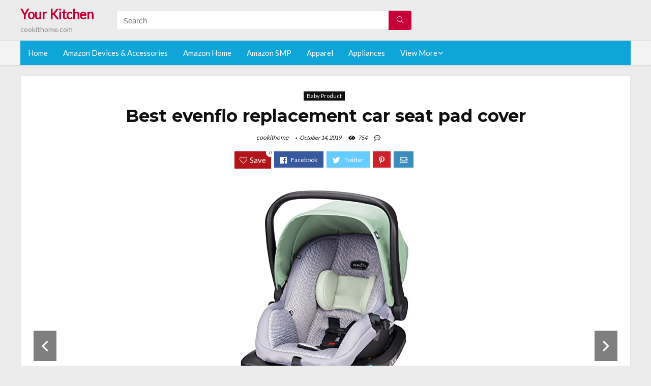

--- FILE ---
content_type: text/html; charset=UTF-8
request_url: https://cookithome.com/evenflo-replacement-car-seat-pad-cover/
body_size: 24787
content:
<!DOCTYPE html>
<!--[if IE 8]>    <html class="ie8" lang="en-US"> <![endif]-->
<!--[if IE 9]>    <html class="ie9" lang="en-US"> <![endif]-->
<!--[if (gt IE 9)|!(IE)] lang="en-US"><![endif]-->
<html lang="en-US">
<head>
<meta charset="utf-8" />
<meta name=viewport content="width=device-width, initial-scale=1.0" />
<!-- feeds & pingback -->
<link rel="profile" href="https://gmpg.org/xfn/11" />
<link rel="pingback" href="https://cookithome.com/xmlrpc.php" />
<!--[if lt IE 9]><script src="https://cookithome.com/wp-content/themes/rehub/js/html5shiv.js"></script><![endif]-->	
<title>Best evenflo replacement car seat pad cover &#8211; Your Kitchen</title>
<link rel='dns-prefetch' href='//fonts.googleapis.com' />
<link rel='dns-prefetch' href='//s.w.org' />
<link href='https://fonts.gstatic.com' crossorigin rel='preconnect' />
<link rel="alternate" type="application/rss+xml" title="Your Kitchen &raquo; Feed" href="https://cookithome.com/feed/" />
<link rel="alternate" type="application/rss+xml" title="Your Kitchen &raquo; Comments Feed" href="https://cookithome.com/comments/feed/" />
<meta property="og:site_name" content="Your Kitchen"/><meta property="og:url" content="https://cookithome.com/evenflo-replacement-car-seat-pad-cover/"/><meta property="og:title" content="Best evenflo replacement car seat pad cover"/><meta property="og:type" content="article"/><script type="application/ld+json">{"@context":"http:\/\/schema.org\/","@type":"Review","name":"Excellent","datePublished":"2019-10-14 14:45:48","dateModified":"2019-10-14 14:45:48","reviewBody":"Best evenflo replacement car seat pad cover: Top-Rated Brands & What to Buy","reviewRating":{"@type":"Rating","worstRating":"1","bestRating":"10","ratingValue":10},"author":{"@type":"Person","name":"cookithome"},"itemReviewed":{"@type":"Thing","name":"Best evenflo replacement car seat pad cover"}}</script>		<script type="text/javascript">
			window._wpemojiSettings = {"baseUrl":"https:\/\/s.w.org\/images\/core\/emoji\/12.0.0-1\/72x72\/","ext":".png","svgUrl":"https:\/\/s.w.org\/images\/core\/emoji\/12.0.0-1\/svg\/","svgExt":".svg","source":{"concatemoji":"https:\/\/cookithome.com\/wp-includes\/js\/wp-emoji-release.min.js?ver=5.2.23"}};
			!function(e,a,t){var n,r,o,i=a.createElement("canvas"),p=i.getContext&&i.getContext("2d");function s(e,t){var a=String.fromCharCode;p.clearRect(0,0,i.width,i.height),p.fillText(a.apply(this,e),0,0);e=i.toDataURL();return p.clearRect(0,0,i.width,i.height),p.fillText(a.apply(this,t),0,0),e===i.toDataURL()}function c(e){var t=a.createElement("script");t.src=e,t.defer=t.type="text/javascript",a.getElementsByTagName("head")[0].appendChild(t)}for(o=Array("flag","emoji"),t.supports={everything:!0,everythingExceptFlag:!0},r=0;r<o.length;r++)t.supports[o[r]]=function(e){if(!p||!p.fillText)return!1;switch(p.textBaseline="top",p.font="600 32px Arial",e){case"flag":return s([55356,56826,55356,56819],[55356,56826,8203,55356,56819])?!1:!s([55356,57332,56128,56423,56128,56418,56128,56421,56128,56430,56128,56423,56128,56447],[55356,57332,8203,56128,56423,8203,56128,56418,8203,56128,56421,8203,56128,56430,8203,56128,56423,8203,56128,56447]);case"emoji":return!s([55357,56424,55356,57342,8205,55358,56605,8205,55357,56424,55356,57340],[55357,56424,55356,57342,8203,55358,56605,8203,55357,56424,55356,57340])}return!1}(o[r]),t.supports.everything=t.supports.everything&&t.supports[o[r]],"flag"!==o[r]&&(t.supports.everythingExceptFlag=t.supports.everythingExceptFlag&&t.supports[o[r]]);t.supports.everythingExceptFlag=t.supports.everythingExceptFlag&&!t.supports.flag,t.DOMReady=!1,t.readyCallback=function(){t.DOMReady=!0},t.supports.everything||(n=function(){t.readyCallback()},a.addEventListener?(a.addEventListener("DOMContentLoaded",n,!1),e.addEventListener("load",n,!1)):(e.attachEvent("onload",n),a.attachEvent("onreadystatechange",function(){"complete"===a.readyState&&t.readyCallback()})),(n=t.source||{}).concatemoji?c(n.concatemoji):n.wpemoji&&n.twemoji&&(c(n.twemoji),c(n.wpemoji)))}(window,document,window._wpemojiSettings);
		</script>
		<style type="text/css">
img.wp-smiley,
img.emoji {
	display: inline !important;
	border: none !important;
	box-shadow: none !important;
	height: 1em !important;
	width: 1em !important;
	margin: 0 .07em !important;
	vertical-align: -0.1em !important;
	background: none !important;
	padding: 0 !important;
}
</style>
	<link rel='stylesheet' id='wp-block-library-css'  href='https://cookithome.com/wp-includes/css/dist/block-library/style.min.css?ver=5.2.23' type='text/css' media='all' />
<link rel='stylesheet' id='dashicons-css'  href='https://cookithome.com/wp-includes/css/dashicons.min.css?ver=5.2.23' type='text/css' media='all' />
<link rel='stylesheet' id='default_font-css'  href='//fonts.googleapis.com/css?family=Noto+Serif%3A400%2C700&#038;ver=5.2.23' type='text/css' media='all' />
<link rel='stylesheet' id='head_nav-css'  href='//fonts.googleapis.com/css?family=Montserrat%3A700&#038;ver=5.2.23' type='text/css' media='all' />
<link rel='stylesheet' id='Lato-css'  href='//fonts.googleapis.com/css?family=Lato%3Anormal&#038;subset=latin&#038;ver=5.2.23' type='text/css' media='all' />
<link rel='stylesheet' id='parent-style-css'  href='https://cookithome.com/wp-content/themes/rehub/style.css?ver=8.5.3' type='text/css' media='all' />
<link rel='stylesheet' id='eggrehub-css'  href='https://cookithome.com/wp-content/themes/rehub/css/eggrehub.css?ver=8.5.3' type='text/css' media='all' />
<link rel='stylesheet' id='rhstyle-css'  href='https://cookithome.com/wp-content/themes/rehub-things/style.css?ver=8.5.3' type='text/css' media='all' />
<link rel='stylesheet' id='responsive-css'  href='https://cookithome.com/wp-content/themes/rehub/css/responsive.css?ver=8.5.3' type='text/css' media='all' />
<link rel='stylesheet' id='rehub_shortcode-css'  href='https://cookithome.com/wp-content/themes/rehub/shortcodes/css/css.css?ver=8.5.3' type='text/css' media='all' />
<link rel='stylesheet' id='rehubfontawesome-css'  href='https://cookithome.com/wp-content/themes/rehub/vafpress-framework/public/css/vendor/font-awesome.min.css?ver=5.0.9' type='text/css' media='all' />
<script type='text/javascript' src='https://cookithome.com/wp-includes/js/jquery/jquery.js?ver=1.12.4-wp'></script>
<script type='text/javascript' src='https://cookithome.com/wp-includes/js/jquery/jquery-migrate.min.js?ver=1.4.1'></script>
<script type='text/javascript'>
/* <![CDATA[ */
var ceggPriceAlert = {"ajaxurl":"https:\/\/cookithome.com\/wp-admin\/admin-ajax.php","nonce":"ad89e8a36a"};
/* ]]> */
</script>
<script type='text/javascript' src='https://cookithome.com/wp-content/plugins/content-egg/res/js/price_alert.js?ver=5.2.23'></script>
<script type='text/javascript'>
/* <![CDATA[ */
var postviewvar = {"rhpost_ajax_url":"https:\/\/cookithome.com\/wp-content\/themes\/rehub\/functions\/rehub_ajax.php","post_id":"21614"};
/* ]]> */
</script>
<script type='text/javascript' src='https://cookithome.com/wp-content/themes/rehub/js/postviews.js?ver=5.2.23'></script>
<link rel='https://api.w.org/' href='https://cookithome.com/wp-json/' />
<link rel="EditURI" type="application/rsd+xml" title="RSD" href="https://cookithome.com/xmlrpc.php?rsd" />
<link rel="wlwmanifest" type="application/wlwmanifest+xml" href="https://cookithome.com/wp-includes/wlwmanifest.xml" /> 
<link rel='prev' title='Best evenflo car seat base safezone' href='https://cookithome.com/evenflo-car-seat-base-safezone/' />
<link rel='next' title='Best espresso corner desk keyboard' href='https://cookithome.com/espresso-corner-desk-keyboard/' />
<meta name="generator" content="WordPress 5.2.23" />
<link rel="canonical" href="https://cookithome.com/evenflo-replacement-car-seat-pad-cover/" />
<link rel='shortlink' href='https://cookithome.com/?p=21614' />
<link rel="alternate" type="application/json+oembed" href="https://cookithome.com/wp-json/oembed/1.0/embed?url=https%3A%2F%2Fcookithome.com%2Fevenflo-replacement-car-seat-pad-cover%2F" />
<link rel="alternate" type="text/xml+oembed" href="https://cookithome.com/wp-json/oembed/1.0/embed?url=https%3A%2F%2Fcookithome.com%2Fevenflo-replacement-car-seat-pad-cover%2F&#038;format=xml" />
<style>.woocommerce .products ul, .woocommerce ul.products {
    margin: 0 0 0em;
}

img.zoomImg {
    display:inline !important; 
}
</style>

<script>jQuery(document).ready(function ($) {
    // lazy load
    if ('') {
        jQuery.extend(jQuery.lazyLoadXT, {
            srcAttr: 'data-src',
            visibleOnly: false,
            updateEvent: 'load orientationchange resize scroll touchmove focus hover'
        });
    }

    // woocommerce lightbox/zoom
    disableClick($);

    // for all images at single product page
    setTimeout(function () {
        resizeImg($);
        jQuery('a.woocommerce-product-gallery__trigger').css('visibility', 'visible');
    }, 2500);
});

jQuery(window).on('ajaxComplete', function () {
    if ('') {
        setTimeout(function () {
            jQuery(window).lazyLoadXT();
        }, 300);
    }
});

jQuery(window).on('load', function () {
    jQuery('.flex-viewport').css('height', '100%');
});

function resizeImg($) {
    var imgSelector = ".post img, .page img, .widget-content img, .product img, .wp-admin img, .tax-product_cat img, .fifu img";
    var resizeImage = function (sSel) {
        jQuery(sSel).each(function () {
            //original size
            var width = $(this)['0'].naturalWidth;
            var height = $(this)['0'].naturalHeight;
            jQuery(this).attr('data-large_image_width', width);
            jQuery(this).attr('data-large_image_height', height);

            //100%
            //var ratio = width / height;
            //jQuery(this).attr('data-large_image_width', jQuery(window).width() * ratio);
            //jQuery(this).attr('data-large_image_height', jQuery(window).width());
        });
    };
    resizeImage(imgSelector);
}

function disableClick($) {
    if ('') {
        jQuery('.woocommerce-product-gallery__image').each(function (index) {
            jQuery(this).children().click(function () {
                return false;
            });
            jQuery(this).children().children().css("cursor", "default");
        });
    }
}
</script>
<style>[class$="woocommerce-product-gallery__trigger"] {visibility:hidden;}</style><!-- Schema optimized by Schema Pro --><script type="application/ld+json">{"@context":"https:\/\/schema.org","@type":"Product","name":"Best evenflo replacement car seat pad cover","image":{"@type":"ImageObject","url":"https:\/\/images-na.ssl-images-amazon.com\/images\/I\/510hKA%2BsdRL.jpg"},"description":"Best evenflo replacement car seat pad cover","sku":"Best evenflo replacement car seat pad cover","brand":{"@type":"Thing","name":"Amazon"},"aggregateRating":{"@type":"AggregateRating","ratingValue":"5","reviewCount":"1102"},"offers":{"@type":"Offer","price":"0","url":"https:\/\/cookithome.com\/evenflo-replacement-car-seat-pad-cover\/","priceCurrency":"USD","availability":"InStock"}}</script><!-- / Schema optimized by Schema Pro --><!-- sitelink-search-box Schema optimized by Schema Pro --><script type="application/ld+json">{"@context":"https:\/\/schema.org","@type":"WebSite","name":"Your Kitchen","url":"https:\/\/cookithome.com","potentialAction":[{"@type":"SearchAction","target":"https:\/\/cookithome.com\/?s={search_term_string}","query-input":"required name=search_term_string"}]}</script><!-- / sitelink-search-box Schema optimized by Schema Pro --><!-- breadcrumb Schema optimized by Schema Pro --><script type="application/ld+json">{"@context":"https:\/\/schema.org","@type":"BreadcrumbList","itemListElement":[{"@type":"ListItem","position":1,"item":{"@id":"https:\/\/cookithome.com\/","name":"Home"}},{"@type":"ListItem","position":2,"item":{"@id":"https:\/\/cookithome.com\/evenflo-replacement-car-seat-pad-cover\/","name":"Best evenflo replacement car seat pad cover"}}]}</script><!-- / breadcrumb Schema optimized by Schema Pro --><style type="text/css"> .main-nav{box-shadow:0 1px 4px rgba(0,0,0,0.1),0 0 0 1px rgba(0,0,0,0.03);}.priced_block .btn_offer_block,.rh-deal-compact-btn,.wpsm-button.rehub_main_btn,input[type="submit"],.woocommerce div.product p.price,.rehub_feat_block div.offer_title,.rh_wrapper_video_playlist .rh_video_title_and_time .rh_video_title,.main_slider .flex-overlay h2,.main_slider .flex-overlay a.btn_more,.re-line-badge,.related_articles ul li > a,h1,h2,h3,h4,h5,h6,.tabs-menu li,.cats_def a,.btn_more,.widget.tabs > ul > li,.widget .title,.title h1,.title h5,.small_post blockquote p,.related_articles .related_title,#comments .title_comments,.commentlist .comment-author .fn,.commentlist .comment-author .fn a,#commentform #submit,.media_video > p,.rate_bar_wrap .review-top .review-text span.review-header,.ap-pro-form-field-wrapper input[type="submit"],.vc_btn3,.wpsm-numbox.wpsm-style6 span.num,.wpsm-numbox.wpsm-style5 span.num,.woocommerce ul.product_list_widget li a,.widget.better_woocat,.re-compare-destin.wpsm-button,.rehub-main-font,.vc_general.vc_btn3,.cegg-list-logo-title,.logo .textlogo,.woocommerce .summary .masked_coupon,.woocommerce a.woo_loop_btn,.woocommerce input.button.alt,.woocommerce a.add_to_cart_button,.woocommerce .single_add_to_cart_button,.woocommerce div.product form.cart .button,.woocommerce .checkout-button.button,.woofiltersbig .prdctfltr_buttons a.prdctfltr_woocommerce_filter_submit,#buddypress input[type="submit"],#buddypress input[type="button"],#buddypress input[type="reset"],#buddypress button.submit,.wcv-grid a.button,input.gmw-submit,#ws-plugin--s2member-profile-submit,#rtmedia_create_new_album,input[type="submit"].dokan-btn-theme,a.dokan-btn-theme,.dokan-btn-theme,.woocommerce div.product .single_add_to_cart_button,.woocommerce div.product .summary .masked_coupon,.woocommerce div.product .summary .price,.wvm_plan,.wp-block-quote.is-style-large,.wp-block-button .wp-block-button__link{font-family:"Lato",trebuchet ms;font-weight:;font-style:;}.news .detail p,article,.small_post > p,.title_star_ajax,.breadcrumb,footer div.f_text,.header-top .top-nav li,.related_articles ul li > a,.commentlist .comment-content p,.sidebar,.prosconswidget,.rehub-body-font,body,.post{font-family:"Lato",arial !important;font-weight:normal!important;font-style:!important;}article,.post{font-size:16px;} .widget .title:after{border-bottom:2px solid #c70039;}.rehub-main-color-border,nav.top_menu > ul > li.vertical-menu.border-main-color .sub-menu,.rh-main-bg-hover:hover,.wp-block-quote,ul.def_btn_link_tabs li.active a,.wp-block-pullquote{border-color:#c70039;}.wpsm_promobox.rehub_promobox{border-left-color:#c70039!important;}.top_rating_block .top_rating_item .rating_col a.read_full,.color_link{color:#c70039 !important;}.search-header-contents{border-top-color:#c70039;}.wpb_content_element.wpsm-tabs.n_b_tab .wpb_tour_tabs_wrapper .wpb_tabs_nav .ui-state-active a{border-bottom:3px solid #c70039 !important}.featured_slider:hover .score,.top_chart_controls .controls:hover,article.post .wpsm_toplist_heading:before{border-color:#c70039;}.btn_more:hover,.small_post .overlay .btn_more:hover,.tw-pagination .current{border:1px solid #c70039;color:#fff}.wpsm-tabs ul.ui-tabs-nav .ui-state-active a,.rehub_woo_review .rehub_woo_tabs_menu li.current{border-top:3px solid #c70039;}.wps_promobox{border-left:3px solid #c70039;}.gallery-pics .gp-overlay{box-shadow:0 0 0 4px #c70039 inset;}.post .rehub_woo_tabs_menu li.current,.woocommerce div.product .woocommerce-tabs ul.tabs li.active{border-top:2px solid #c70039;}.rething_item a.cat{border-bottom-color:#c70039}nav.top_menu ul li ul{border-bottom:2px solid #c70039;}.widget.deal_daywoo,.elementor-widget .deal_daywoo{border:3px solid #c70039;padding:20px;background:#fff;}.deal_daywoo .wpsm-bar-bar{background-color:#c70039 !important} #buddypress div.item-list-tabs ul li.selected a span,#buddypress div.item-list-tabs ul li.current a span,#buddypress div.item-list-tabs ul li a span,.user-profile-div .user-menu-tab > li.active > a,.user-profile-div .user-menu-tab > li.active > a:focus,.user-profile-div .user-menu-tab > li.active > a:hover,.slide .news_cat a,.news_in_thumb:hover .news_cat a,.news_out_thumb:hover .news_cat a,.col-feat-grid:hover .news_cat a,.carousel-style-deal .re_carousel .controls,.re_carousel .controls:hover,.openedprevnext .postNavigation a,.postNavigation a:hover,.top_chart_pagination a.selected,.flex-control-paging li a.flex-active,.flex-control-paging li a:hover,.widget_edd_cart_widget .edd-cart-number-of-items .edd-cart-quantity,.btn_more:hover,.tabs-menu li:hover,.tabs-menu li.current,.featured_slider:hover .score,#bbp_user_edit_submit,.bbp-topic-pagination a,.bbp-topic-pagination a,.custom-checkbox label.checked:after,.slider_post .caption,ul.postpagination li.active a,ul.postpagination li:hover a,ul.postpagination li a:focus,.top_theme h5 strong,.re_carousel .text:after,#topcontrol:hover,.main_slider .flex-overlay:hover a.read-more,.rehub_chimp #mc_embed_signup input#mc-embedded-subscribe,#rank_1.top_rating_item .rank_count,#toplistmenu > ul li:before,.rehub_chimp:before,.wpsm-members > strong:first-child,.r_catbox_btn,.wpcf7 .wpcf7-submit,.comm_meta_wrap .rh_user_s2_label,.wpsm_pretty_hover li:hover,.wpsm_pretty_hover li.current,.rehub-main-color-bg,.togglegreedybtn:after,.rh-bg-hover-color:hover .news_cat a,.rh-main-bg-hover:hover,.rh_wrapper_video_playlist .rh_video_currently_playing,.rh_wrapper_video_playlist .rh_video_currently_playing.rh_click_video:hover,.rtmedia-list-item .rtmedia-album-media-count,.tw-pagination .current,.dokan-dashboard .dokan-dash-sidebar ul.dokan-dashboard-menu li.active,.dokan-dashboard .dokan-dash-sidebar ul.dokan-dashboard-menu li:hover,.dokan-dashboard .dokan-dash-sidebar ul.dokan-dashboard-menu li.dokan-common-links a:hover,#ywqa-submit-question,.woocommerce .widget_price_filter .ui-slider .ui-slider-range,.rh-hov-bor-line > a:after,nav.top_menu > ul:not(.off-canvas) > li > a:after,.rh-border-line:after{background:#c70039;}@media (max-width:767px){.postNavigation a{background:#c70039;}}.rh-main-bg-hover:hover{color:#fff !important} a,.carousel-style-deal .deal-item .priced_block .price_count ins,nav.top_menu ul li.menu-item-has-children ul li.menu-item-has-children > a:before,.top_chart_controls .controls:hover,.flexslider .fa-pulse,.footer-bottom .widget .f_menu li a:hover,.comment_form h3 a,.bbp-body li.bbp-forum-info > a:hover,.bbp-body li.bbp-topic-title > a:hover,#subscription-toggle a:before,#favorite-toggle a:before,.aff_offer_links .aff_name a,.rh-deal-price,.commentlist .comment-content small a,.related_articles .title_cat_related a,article em.emph,.campare_table table.one td strong.red,.sidebar .tabs-item .detail p a,.footer-bottom .widget .title span,footer p a,.welcome-frase strong,article.post .wpsm_toplist_heading:before,.post a.color_link,.categoriesbox:hover h3 a:after,.bbp-body li.bbp-forum-info > a,.bbp-body li.bbp-topic-title > a,.widget .title i,.woocommerce-MyAccount-navigation ul li.is-active a,.category-vendormenu li.current a,.deal_daywoo .title,.rehub-main-color,.wpsm_pretty_colored ul li.current a,.wpsm_pretty_colored ul li.current,.rh-heading-hover-color:hover h2 a,.rh-heading-hover-color:hover h3 a,.rh-heading-hover-color:hover h4 a,.rh-heading-hover-color:hover h5 a,.rh-heading-icon:before,.widget_layered_nav ul li.chosen a:before,.wp-block-quote.is-style-large p,ul.page-numbers li span.current,ul.page-numbers li a:hover,ul.page-numbers li.active a,.page-link > span:not(.page-link-title),blockquote:not(.wp-block-quote) p,span.re_filtersort_btn:hover,span.active.re_filtersort_btn{color:#c70039;} .page-link > span:not(.page-link-title),.postimagetrend .title,.widget.widget_affegg_widget .title,.widget.top_offers .title,.widget.cegg_widget_products .title,header .header_first_style .search form.search-form [type="submit"],header .header_eight_style .search form.search-form [type="submit"],.more_post a,.more_post span,.filter_home_pick span.active,.filter_home_pick span:hover,.filter_product_pick span.active,.filter_product_pick span:hover,.rh_tab_links a.active,.rh_tab_links a:hover,.wcv-navigation ul.menu li.active,.wcv-navigation ul.menu li:hover a,form.search-form [type="submit"],.rehub-sec-color-bg,input#ywqa-submit-question,input#ywqa-send-answer,.woocommerce button.button.alt,.tabsajax span.active.re_filtersort_btn{background:#c70039 !important;color:#fff !important;outline:0}.widget.widget_affegg_widget .title:after,.widget.top_offers .title:after,.vc_tta-tabs.wpsm-tabs .vc_tta-tab.vc_active,.vc_tta-tabs.wpsm-tabs .vc_tta-panel.vc_active .vc_tta-panel-heading,.widget.cegg_widget_products .title:after{border-top-color:#c70039 !important;}.page-link > span:not(.page-link-title){border:1px solid #c70039;}.page-link > span:not(.page-link-title),.header_first_style .search form.search-form [type="submit"] i{color:#fff !important;}.rh_tab_links a.active,.rh_tab_links a:hover,.rehub-sec-color-border,nav.top_menu > ul > li.vertical-menu.border-sec-color > .sub-menu{border-color:#c70039}.rh_wrapper_video_playlist .rh_video_currently_playing,.rh_wrapper_video_playlist .rh_video_currently_playing.rh_click_video:hover{background-color:#c70039;box-shadow:1200px 0 0 #c70039 inset;}.rehub-sec-color{color:#c70039} .price_count,.rehub_offer_coupon,#buddypress .dir-search input[type=text],.gmw-form-wrapper input[type=text],.gmw-form-wrapper select,.rh_post_layout_big_offer .priced_block .btn_offer_block,#buddypress a.button,.btn_more,#main_header .wpsm-button,#rh-header-cover-image .wpsm-button,#wcvendor_image_bg .wpsm-button,.rate-bar-bar,.rate-bar,.rehub-main-smooth,.re_filter_instore span.re_filtersort_btn:hover,.re_filter_instore span.active.re_filtersort_btn{border-radius:100px}.news .priced_block .price_count,.blog_string .priced_block .price_count,.main_slider .price_count{margin-right:5px}.right_aff .priced_block .btn_offer_block,.right_aff .priced_block .price_count{border-radius:0 !important}form.search-form.product-search-form input[type="text"]{border-radius:4px 0 0 4px;}form.search-form [type="submit"]{border-radius:0 4px 4px 0;}.rtl form.search-form.product-search-form input[type="text"]{border-radius:0 4px 4px 0;}.rtl form.search-form [type="submit"]{border-radius:4px 0 0 4px;}.woocommerce .products.grid_woo .product,.rh_offer_list .offer_thumb .deal_img_wrap,.rehub_chimp #mc_embed_signup input.email,#mc_embed_signup input#mc-embedded-subscribe,.grid_onsale,.def_btn,input[type="submit"],input[type="button"],input[type="reset"],.wpsm-button,#buddypress div.item-list-tabs ul li a,#buddypress .standard-form input[type=text],#buddypress .standard-form textarea{border-radius:5px}.news-community,.review-top .overall-score,.rate_bar_wrap,.rh_offer_list,.woo-tax-logo,#buddypress form#whats-new-form,#buddypress div#invite-list,#buddypress #send-reply div.message-box,.rehub-sec-smooth,#wcfm-main-contentainer #wcfm-content,.wcfm_welcomebox_header{border-radius:8px}.review-top .overall-score span.overall-text{border-radius:0 0 8px 8px}.rh_offer_list .coupon_btn:before{right:-28px} .woocommerce .summary .masked_coupon,.woocommerce a.woo_loop_btn,.woocommerce input.button.alt,.woocommerce a.add_to_cart_button,.woocommerce-page a.add_to_cart_button,.woocommerce .single_add_to_cart_button,.woocommerce div.product form.cart .button,.woocommerce .checkout-button.button,.woofiltersbig .prdctfltr_buttons a.prdctfltr_woocommerce_filter_submit,.priced_block .btn_offer_block,.priced_block .button,.rh-deal-compact-btn,input.mdf_button,#buddypress input[type="submit"],#buddypress input[type="button"],#buddypress input[type="reset"],#buddypress button.submit,.wpsm-button.rehub_main_btn,.wcv-grid a.button,input.gmw-submit,#ws-plugin--s2member-profile-submit,#rtmedia_create_new_album,input[type="submit"].dokan-btn-theme,a.dokan-btn-theme,.dokan-btn-theme,#wcfm_membership_container a.wcfm_submit_button,.woocommerce button.button,.rehub-main-btn-bg{background:none #c70039 !important;color:#fff !important;border:none !important;text-decoration:none !important;outline:0;box-shadow:-1px 6px 19px rgba(199,0,57,0.25) !important;border-radius:100px !important;}.woocommerce a.woo_loop_btn:hover,.woocommerce input.button.alt:hover,.woocommerce a.add_to_cart_button:hover,.woocommerce-page a.add_to_cart_button:hover,.woocommerce a.single_add_to_cart_button:hover,.woocommerce-page a.single_add_to_cart_button:hover,.woocommerce div.product form.cart .button:hover,.woocommerce-page div.product form.cart .button:hover,.woocommerce .checkout-button.button:hover,.woofiltersbig .prdctfltr_buttons a.prdctfltr_woocommerce_filter_submit:hover,.priced_block .btn_offer_block:hover,.wpsm-button.rehub_main_btn:hover,#buddypress input[type="submit"]:hover,#buddypress input[type="button"]:hover,#buddypress input[type="reset"]:hover,#buddypress button.submit:hover,.small_post .btn:hover,.ap-pro-form-field-wrapper input[type="submit"]:hover,.wcv-grid a.button:hover,#ws-plugin--s2member-profile-submit:hover,input[type="submit"].dokan-btn-theme:hover,a.dokan-btn-theme:hover,.dokan-btn-theme:hover,.rething_button .btn_more:hover,#wcfm_membership_container a.wcfm_submit_button:hover,.woocommerce button.button:hover,.rehub-main-btn-bg:hover{background:none #c70039 !important;color:#fff !important;box-shadow:-1px 6px 13px rgba(199,0,57,0.45) !important;border-color:transparent;}.woocommerce a.woo_loop_btn:active,.woocommerce .button.alt:active,.woocommerce a.add_to_cart_button:active,.woocommerce-page a.add_to_cart_button:active,.woocommerce a.single_add_to_cart_button:active,.woocommerce-page a.single_add_to_cart_button:active,.woocommerce div.product form.cart .button:active,.woocommerce-page div.product form.cart .button:active,.woocommerce .checkout-button.button:active,.woofiltersbig .prdctfltr_buttons a.prdctfltr_woocommerce_filter_submit:active,.wpsm-button.rehub_main_btn:active,#buddypress input[type="submit"]:active,#buddypress input[type="button"]:active,#buddypress input[type="reset"]:active,#buddypress button.submit:active,.ap-pro-form-field-wrapper input[type="submit"]:active,.wcv-grid a.button:active,#ws-plugin--s2member-profile-submit:active,input[type="submit"].dokan-btn-theme:active,a.dokan-btn-theme:active,.dokan-btn-theme:active,.woocommerce button.button:active,.rehub-main-btn-bg:active{background:none #c70039 !important;box-shadow:0 1px 0 #999 !important;top:2px;color:#fff !important;}.rehub_btn_color{background-color:#c70039;border:1px solid #c70039;}.rething_button .btn_more{border:1px solid #c70039;color:#c70039;}.rething_button .priced_block.block_btnblock .price_count{color:#c70039;font-weight:normal;}.widget_merchant_list .buttons_col{background-color:#c70039 !important;}@media (max-width:767px){#float-panel-woo-area{border-top:1px solid #c70039}}.deal_daywoo .price{color:#c70039}</style><style>#toplistmenu ul li a {
    font-size: 14px;
    line-height: 16px;
    font-weight: bold;
}
.sidebar{
  display:none
}

#toplistmenu ul li {
    padding: 20px 15px 20px 5px;
}

#toplistmenu > ul li:before {
    margin: 3px 20px 25px 15px;
}


article h2{
    font-size: 18px;
    line-height: 20px;
}
.flexslider.media_slider .slides img{
  max-height: 500px !important;
width:auto;
}
.title_single_area h1::first-letter {
 text-transform: uppercase;
}
.small_post figure > a img{
max-height: 500px !important;
width:auto;
}
.main-side{
width:100%  !important;
}
.rh-flex-eq-height img {
    height: 250px;
}
ul.children{
  max-height: 350px;
  overflow: scroll;
}
/* 06 :Header > Menu */
.main-navigation > div > ul {
	background-color: #0fa5d9;
	height: 48px;
	line-height: 48px;
}

.main-navigation ul {
	list-style: none;
	margin: 0;
	padding-left: 0;
}

.main-navigation li {
	float: left;
	position: relative;
	padding: 0;
	margin: 0;
}

.main-navigation li:first-child {
	margin-left: 0;
}

.main-navigation a {
	color: #fff;
	text-decoration: none;
	display: inline-block;
	height: 48px;
	line-height: 48px;
	padding: 0 1em;
}

.main-navigation > .menu > ul > li > a:hover,
.main-navigation > div > ul > li > a:hover {
	color: #fff;
}

.main-navigation > .menu > ul > li.page_item_has_children > a,
.main-navigation > div > ul > li.menu-item-has-children > a {
	padding-right: 18px;
}

.main-navigation > .menu > ul > li.page_item_has_children > a:before,
.main-navigation > div > ul > li.menu-item-has-children > a:before {
	font: 14px Font Awesome\ 5 Pro;
    content: '\f107';
	font-style: normal !important;
	font-weight: normal !important;
	font-variant: normal !important;
	text-transform: none !important;
	speak: none;
	line-height: 1;
	-webkit-font-smoothing: antialiased;
	-moz-osx-font-smoothing: grayscale;	
	position: absolute;
	right: 2px;
	top: 18px;		
	font-size: 14px;
	width: 14px;
	text-align: left;
	display: inline-block;
}

.main-navigation li:hover a,
.main-navigation li:focus a {
	background-color: rgba(255,255,255,0.2);
}

.main-navigation > div > ul > li:hover > ul,
.main-navigation > .menu > ul > li:hover > ul {
	visibility: visible;
	opacity: 1;
}

.main-navigation ul ul {
	visibility: hidden;
	opacity: 0;
	width: 180px;
	position: absolute;
	top: 48px;
	left: 0;
	z-index: 99999;
	background: #fff;
	-webkit-box-shadow: 0 1px 2px rgba(0,0,0,0.1);
	box-shadow: 0 1px 2px rgba(0,0,0,0.1);
	-webkit-transition: all 0.4s ease-in-out 0s;
	transition: all 0.4s ease-in-out 0s;
}

.main-navigation ul ul:after {
   	border-bottom: 6px solid #fff;
    border-left: 6px solid rgba(0, 0, 0, 0);
    border-right: 6px solid rgba(0, 0, 0, 0);
    content: "";
    height: 0;
    margin: 0 auto 0 -4px;
    position: absolute;
    text-align: center;
    width: 0;
    left: 1em;
    top: -6px;
}

.main-navigation ul ul li {
	float: none;
	margin: 0;
	border-top: 1px dashed rgba(0,0,0,0.1);
}

.main-navigation ul ul li:first-child {
	border: 0;
}

.main-navigation ul ul a {
	color: #656565;
	display: block;
	height: auto;
    line-height: 1.5;
    padding: 0.75em 1em;
    background: #fff;
}

.main-navigation ul li:hover ul a,
.main-navigation ul li:focus ul a {
	background: #fff;
}

.main-navigation ul ul a:hover,
.main-navigation ul ul a:focus {
	color: #0fa5d9;
}

.main-navigation ul ul ul {
	display: none;
	visibility: visible;
	opacity: 1;
	left: 100%;
	top: 0;
}

.main-navigation ul ul ul:after {
	content: none;
}

.main-navigation ul ul li:hover ul {
	display: block;
}

.main-navigation li:hover > a {
}

.main-navigation ul ul :hover > a {
}

.main-navigation ul ul a:hover {
}

.main-navigation li.current_page_item a,
.main-navigation li.current-menu-item a {
}

/* 06 :Header > Small menu */

.menu-toggle {
	cursor: pointer;
	margin: 8px auto;
	text-align: center;
}

.menu-toggle:before {
	content: url('images/icon-toggle.png');
	display: inline-block;
	width: 24px;
	height: 24px;
	vertical-align: middle;
}

.main-small-navigation {
	background: transparent;
}

.main-small-navigation .menu {
	display: none;
	margin: 0;
	padding: 0;
}

.main-small-navigation .menu a {
	color: #fff;
	display: block;
	float: none;
	border-bottom: 1px solid #444;
	padding: 0.75em;
}

.main-small-navigation > .menu > ul,
.main-small-navigation > div > .menu {
	position: absolute;
	width: 180px;
	top: 40px;
	right: 0;
	margin: 0;
	padding: 0;
	background: #333;
	z-index: 999;
}

.main-small-navigation .menu li {
	padding: 0;
	list-style-type: none;
}

.main-small-navigation .menu ul,
.main-small-navigation .menu ul ul {
	margin: 0;
	padding: 0;
}

.main-small-navigation .menu ul ul li {
	padding: 0;
}
#toplistmenu ul li a {
    font-size: 14px;
    line-height: 16px;
    font-weight: bold;
}

#toplistmenu ul li {
    padding: 20px 15px 20px 5px;
}

#toplistmenu > ul li:before {
    margin: 3px 20px 25px 15px;
}
.sidebar{
display:none
}
.main-side{
width:100%
}


article h2{
    font-size: 18px;
    line-height: 20px;
}
.flexslider.media_slider .slides img{
  max-height: 500px !important;
width:auto;
}
.title_single_area h1::first-letter {
 text-transform: uppercase;
}
.small_post figure > a img{
max-height: 500px !important;
width:auto;
}

.product_egg.single_product_egg {
    border-bottom: 0px !important;
    margin-bottom: 0px !important;
}
.col_wrap_two .col_item{
    margin: 0 2.5% 0px !important;
}
.rh-flex-eq-height img{
 height:250px;
}
.main-navigation ul ul{
max-height:300px;
overflow: scroll;
}
.table_view_block{
	padding:0px;
	margin:0px;
	border-bottom:1px solid #ddd;
	border-left:1px solid #ddd;
	border-right:1px solid #ddd;
	clear: both;
	display:table;
	overflow: hidden;
    position: relative;
    width: 100%;
    background-color: #fff;
}
.review_tabs_header{
    height: 45px;
    font-weight: bold;
	display:table-row;
	background-color:#ebf6e0;
}
.service-button{
    display:none;
}
.btn_offer_block,.offer_button{
	padding: 10px;
  color: white !important;
  background-color: #f47555;
}
.priced_block {
	text-align:center;
}
.wpsm_toplist_heading{
	padding:20px 0px;
	font-weight:bold;
}
.image.col_item{
	text-align:center;
}
.lazyimages{
	max-height:500px;
	width:auto;
}
.rehub_bordered_block {
    border: 1px solid #ddd;
    box-shadow: 0 0 20px #F0F0F0;
    margin-bottom: 25px;
    padding: 18px 16px;
    overflow: hidden;
    clear: both;
    position: relative;
    background-color: #fff;
}
.table_view_block .offer_thumb {
    position: relative;
    float: none;
    margin: 0;
    display: table-cell;
    min-width: 100px;
    vertical-align: middle;
    text-align: center;
    width: 100px;
    padding-right: 10px;
    padding-left: 5px;
}
.table_view_block .desc_col {
    padding: 0px 5px 0px;
    display: table-cell;
    vertical-align: middle;
}
.review_tabs .desc_col {
    padding: 10px 5px 0px;
}
.table_view_block .buttons_col {
    text-align: center;
    display: table-cell;
    vertical-align: middle;
}
.top_rating_item .buttons_col, .top_rating_block.list_style_rating .top_rating_item>div.buttons_col, .table_view_block .buttons_col, .top_table_block .top_rating_item td.buttons_col {
    padding: 15px 25px;
    width: 210px;
}

.radial-progress {
    width: 65px;
    height: 65px;
    background-color: #29B2ED;
    border-radius: 50%;
    margin: 0 auto;
    position: relative;
}
.radial-progress .inset {
    color: #111111;
    width: 55px;
    height: 55px;
    position: absolute;
    margin-left: 5px;
    margin-top: 5px;
    background-color: #fbfbfb;
    border-radius: 50%;
    box-shadow: 6px 6px 10px rgba(0, 0, 0, 0.2);
}
.table_view_block h4.offer_title {
    margin: 0 0 15px 0;
}
.radial-progress .inset .percentage, .re_title_inmodal {
    font-size: 20px;
}

.radial-progress .inset .percentage {
    width: 55px;
    position: absolute;
    top: 50%;
    text-align: center;
    font: 700 23px/25px 'Roboto', Arial;
    margin-top: -12px;
}

.review_tabs{
	display:table-row
}
.review_tabs .offer_thumb{
	font-size:13px;
}
.review_tabs .offer_thumb .score{
	font-size:30px;
	font-weight: bold;
}
.review_tabs .offer_thumb .score::after{
  content: " ";
    background:url('[data-uri]');
    width: 30px;
    height: 26px;
    display: inline-block;
    background-size: 30px;
}
.review_tabs_header .offer_thumb{
	border-bottom: 1px solid #ddd;
	text-transform: uppercase;
}
.review_tabs_header .desc_col{
	border-bottom: 1px solid #ddd;
	text-transform: uppercase;
}
h4.offer_title{
    font-size:15px;
    font-weight:500;
}
h4.offer_brand{
 font-size:15px;
}
.offer_title a{
    color:#363a60;
}
.desc_col .sbutton{
    padding: 10px 20px;
    background-color: #e53278;
    color: white;
    border-radius: 20px;
}
.single-featured-image{
    max-width: 450px;
    margin: auto;
}
.single-post #sidebar{
    padding-top:55px;
}
.category #search-3{
    margin-top:81px;
}
.container {
    max-width: 1210px;
}
.single_post{
    padding-left:20px;
    padding-right:20px;
}
.single_post h2,h3{
    font-size:20px;
}
.score_col{
    background: #29B2ED;
    font-size: 12px;
    color: #fff;
    font-weight: bold;
    width: 65px;
    margin: 3px auto;
    height: 25px;
    line-height: 25px;
}
.featured-thumbnail {
    padding: 20px;
}
.featured-thumbnail img{
    width: 300px;
}
#Our_Promise_to_Readers{
    font-size:20px;
    text-align:center;
}
@media screen and (max-width: 767px)
{
    .review_tabs_header{
        display:none !important;
    }
    .review_tabs {
        width: 100%;
    }
}
.re-starburst.badge_2, .re-starburst.badge_2 span, .re-line-badge.badge_2, .re-ribbon-badge.badge_2 span {
    background: #FFBC00;
}

.re-ribbon-badge.left-badge span {
    transform: rotate(-45deg);
    right: 0;
}
.re-ribbon-badge span {
    font: bold 10px/28px Arial;
    color: #FFF;
    text-transform: uppercase;
    text-align: center;
    transform: rotate(45deg);
    width: 125px;
    display: block;
    background: #77B21D;
    box-shadow: 0 3px 10px -5px rgba(0, 0, 0, 1);
    position: absolute;
    top: 21px;
    right: -27px;
}
.re-ribbon-badge span::before {
    content: "";
    position: absolute;
    left: 0px;
    top: 100%;
    z-index: -1;
    border-left: 3px solid #333;
    border-right: 3px solid transparent;
    border-bottom: 3px solid transparent;
    border-top: 3px solid #333;
}
.re-ribbon-badge span::after {
    content: "";
    position: absolute;
    right: 0px;
    top: 100%;
    z-index: -1;
    border-left: 3px solid transparent;
    border-right: 3px solid #333;
    border-bottom: 3px solid transparent;
    border-top: 3px solid #333;
}
.re-ribbon-badge.left-badge {
    right: auto;
    left: -8px;
    text-align: left;
}
.re-ribbon-badge {
    -webkit-font-smoothing: antialiased;
    position: absolute;
    right: -5px;
    top: -5px;
    overflow: hidden;
    width: 100px;
    height: 100px;
    text-align: right;
    z-index: 2;
    pointer-events: none;
}
@media screen and (max-width: 767px)
{
    .table_view_block{
        padding:10px;
    }
    .table_view_block.first{
         border-top: 1px solid #ddd;
         padding:0px;
    }
    .offer_thumb, .table_view_block .offer_thumb {
        float: none;
        margin: 0 auto 15px;
        padding: 0;
        display: inline-block;
        width: 100%;
    }
    .table_view_block .desc_col, .table_view_block .buttons_col, .table_view_block .price_col, .top_table_block .buttons_col, .top_rating_item .buttons_col {
        display: block;
        padding: 0;
        text-align: center;
        margin: 0 auto 15px auto;
        width: auto;
        min-width: 1px;
    }
}
.featured-thumbnail img{
	max-height:250px;
	width:auto;
	max-width:350px;
}
#content_box article{
	height:460px
}
.related-posts article header{
	border:0px !important;
}
.col_wrap_two .col_item {
    width: 100%;
    margin: 0px;
    float: left;
}
.single_product_egg {
    border-bottom: 1px solid #ededed;
    margin-bottom: 0px;
    padding: 30px;
}
.rh-post-wrapper{
 padding: 30px;
}
.post .wpsm_toplist_heading::before {
	content:none;
}</style></head>
<body class="post-template-default single single-post postid-21614 single-format-standard supports-webp wp-schema-pro-1.4.1">
	               
<!-- Outer Start -->
<div class="rh-outer-wrap">
    <div id="top_ankor"></div>
    <!-- HEADER -->
            <header id="main_header" class="white_style">
            <div class="header_wrap">
                                                <!-- Logo section -->
<div class="logo_section_wrap">
    <div class="rh-container">
        <div class="logo-section rh-flex-center-align tabletblockdisplay header_seven_style clearfix">
            <div class="logo">
          		          			<div class="textlogo fontbold rehub-main-color">Your Kitchen</div>
                    <div class="sloganlogo">cookithome.com</div>
          		       
            </div>                       
            <div class="search head_search">
                                <form  role="search" method="get" class="search-form" action="https://cookithome.com/">
  	<input type="text" name="s" placeholder="Search" class="re-ajax-search" autocomplete="off" data-posttype="post" data-enable_compare="1">
  	<input type="hidden" name="post_type" value="post" />  	<button type="submit" class="btnsearch"><i class="fal fa-search"></i></button>
</form>
<div class="re-aj-search-wrap"></div>            </div>
            <div class=" rh-flex-right-align">
                <div class="header-actions-logo rh-flex-right-align">
                    <div class="tabledisplay">
                         
                         
                                                                                   
                                                                        
                    </div>                     
                </div>  
            </div>                        
        </div>
    </div>
</div>
<!-- /Logo section -->  
<!-- Main Navigation -->
<div class="search-form-inheader header_icons_menu main-nav white_style">  
    <div class="main-navigation  rh-container"> 
	   <div class="menu"><ul style="height:48px"><li class="current_page_item"><a href="https://cookithome.com/">Home</a></li>
			<!--Get all categories to add top menu items here -->
									<li class="page_item "><a href="https://cookithome.com/category/Amazon-Devices-Accessories/" alt="Amazon Devices &amp; Accessories">Amazon Devices &amp; Accessories</a>
								
			</li>
			
			 
						<li class="page_item "><a href="https://cookithome.com/category/Amazon-Home/" alt="Amazon Home">Amazon Home</a>
								
			</li>
			
			 
						<li class="page_item "><a href="https://cookithome.com/category/Amazon-SMP/" alt="Amazon SMP">Amazon SMP</a>
								
			</li>
			
			 
						<li class="page_item "><a href="https://cookithome.com/category/Apparel/" alt="Apparel">Apparel</a>
								
			</li>
			
			 
						<li class="page_item "><a href="https://cookithome.com/category/Appliances/" alt="Appliances">Appliances</a>
								
			</li>
			
			 
							<li class="page_item page_item_has_children"><a href="#" alt="View More">View More</a>
									<ul class="children">
								<li class="page_item"><a href="https://cookithome.com/category/Art-and-Craft-Supply/" alt="Art and Craft Supply">Art and Craft Supply</a></li>
								<li class="page_item"><a href="https://cookithome.com/category/Arts-Crafts-Sewing/" alt="Arts, Crafts &amp; Sewing">Arts, Crafts &amp; Sewing</a></li>
								<li class="page_item"><a href="https://cookithome.com/category/Audible/" alt="Audible">Audible</a></li>
								<li class="page_item"><a href="https://cookithome.com/category/Automotive/" alt="Automotive">Automotive</a></li>
								<li class="page_item"><a href="https://cookithome.com/category/Automotive-Parts-and-Accessories/" alt="Automotive Parts and Accessories">Automotive Parts and Accessories</a></li>
								<li class="page_item"><a href="https://cookithome.com/category/Baby-Product/" alt="Baby Product">Baby Product</a></li>
								<li class="page_item"><a href="https://cookithome.com/category/Baby-Products/" alt="Baby Products">Baby Products</a></li>
								<li class="page_item"><a href="https://cookithome.com/category/Beauty/" alt="Beauty">Beauty</a></li>
								<li class="page_item"><a href="https://cookithome.com/category/Beauty-Personal-Care/" alt="Beauty &amp; Personal Care">Beauty &amp; Personal Care</a></li>
								<li class="page_item"><a href="https://cookithome.com/category/BISS/" alt="BISS">BISS</a></li>
								<li class="page_item"><a href="https://cookithome.com/category/BISS-Basic/" alt="BISS Basic">BISS Basic</a></li>
								<li class="page_item"><a href="https://cookithome.com/category/Car-Audio-or-Theater/" alt="Car Audio or Theater">Car Audio or Theater</a></li>
								<li class="page_item"><a href="https://cookithome.com/category/CDs-Vinyl/" alt="CDs &amp; Vinyl">CDs &amp; Vinyl</a></li>
								<li class="page_item"><a href="https://cookithome.com/category/CE/" alt="CE">CE</a></li>
								<li class="page_item"><a href="https://cookithome.com/category/Cell-Phones-Accessories/" alt="Cell Phones &amp; Accessories">Cell Phones &amp; Accessories</a></li>
								<li class="page_item"><a href="https://cookithome.com/category/Clothing-Shoes-Jewelry/" alt="Clothing, Shoes &amp; Jewelry">Clothing, Shoes &amp; Jewelry</a></li>
								<li class="page_item"><a href="https://cookithome.com/category/Custom-Furniture/" alt="Custom Furniture">Custom Furniture</a></li>
								<li class="page_item"><a href="https://cookithome.com/category/Digital-Music-Track/" alt="Digital Music Track">Digital Music Track</a></li>
								<li class="page_item"><a href="https://cookithome.com/category/DVD/" alt="DVD">DVD</a></li>
								<li class="page_item"><a href="https://cookithome.com/category/eBooks/" alt="eBooks">eBooks</a></li>
								<li class="page_item"><a href="https://cookithome.com/category/Electronic-Gift-Card/" alt="Electronic Gift Card">Electronic Gift Card</a></li>
								<li class="page_item"><a href="https://cookithome.com/category/Electronics/" alt="Electronics">Electronics</a></li>
								<li class="page_item"><a href="https://cookithome.com/category/FSN-Devices/" alt="FSN Devices">FSN Devices</a></li>
								<li class="page_item"><a href="https://cookithome.com/category/Furniture/" alt="Furniture">Furniture</a></li>
								<li class="page_item"><a href="https://cookithome.com/category/Gift-Card/" alt="Gift Card">Gift Card</a></li>
								<li class="page_item"><a href="https://cookithome.com/category/Gift-Cards/" alt="Gift Cards">Gift Cards</a></li>
								<li class="page_item"><a href="https://cookithome.com/category/Grocery/" alt="Grocery">Grocery</a></li>
								<li class="page_item"><a href="https://cookithome.com/category/Grocery-Gourmet-Food/" alt="Grocery &amp; Gourmet Food">Grocery &amp; Gourmet Food</a></li>
								<li class="page_item"><a href="https://cookithome.com/category/Guild-Product/" alt="Guild Product">Guild Product</a></li>
								<li class="page_item"><a href="https://cookithome.com/category/Handmade-Products/" alt="Handmade Products">Handmade Products</a></li>
								<li class="page_item"><a href="https://cookithome.com/category/Health-Household/" alt="Health &amp; Household">Health &amp; Household</a></li>
								<li class="page_item"><a href="https://cookithome.com/category/Health-and-Beauty/" alt="Health and Beauty">Health and Beauty</a></li>
								<li class="page_item"><a href="https://cookithome.com/category/Hobbies/" alt="Hobbies">Hobbies</a></li>
								<li class="page_item"><a href="https://cookithome.com/category/Hobby/" alt="Hobby">Hobby</a></li>
								<li class="page_item"><a href="https://cookithome.com/category/Home/" alt="Home">Home</a></li>
								<li class="page_item"><a href="https://cookithome.com/category/Home-Kitchen/" alt="Home &amp; Kitchen">Home &amp; Kitchen</a></li>
								<li class="page_item"><a href="https://cookithome.com/category/Home-Improvement/" alt="Home Improvement">Home Improvement</a></li>
								<li class="page_item"><a href="https://cookithome.com/category/Home-Theater/" alt="Home Theater">Home Theater</a></li>
								<li class="page_item"><a href="https://cookithome.com/category/Industrial-Scientific/" alt="Industrial &amp; Scientific">Industrial &amp; Scientific</a></li>
								<li class="page_item"><a href="https://cookithome.com/category/Installation-Services/" alt="Installation Services">Installation Services</a></li>
								<li class="page_item"><a href="https://cookithome.com/category/Janitorial-Sanitation-Supplies/" alt="Janitorial &amp; Sanitation Supplies">Janitorial &amp; Sanitation Supplies</a></li>
								<li class="page_item"><a href="https://cookithome.com/category/Jewelry/" alt="Jewelry">Jewelry</a></li>
								<li class="page_item"><a href="https://cookithome.com/category/Kitchen/" alt="Kitchen">Kitchen</a></li>
								<li class="page_item"><a href="https://cookithome.com/category/Kitchen-Dining/" alt="Kitchen &amp; Dining">Kitchen &amp; Dining</a></li>
								<li class="page_item"><a href="https://cookithome.com/category/Lawn-amp-Patio/" alt="Lawn &amp; Patio">Lawn &amp; Patio</a></li>
								<li class="page_item"><a href="https://cookithome.com/category/Lighting/" alt="Lighting">Lighting</a></li>
								<li class="page_item"><a href="https://cookithome.com/category/Lights-Lighting-Accessories/" alt="Lights &amp; Lighting Accessories">Lights &amp; Lighting Accessories</a></li>
								<li class="page_item"><a href="https://cookithome.com/category/Luggage/" alt="Luggage">Luggage</a></li>
								<li class="page_item"><a href="https://cookithome.com/category/Magazine-Subscriptions/" alt="Magazine Subscriptions">Magazine Subscriptions</a></li>
								<li class="page_item"><a href="https://cookithome.com/category/Major-Appliances/" alt="Major Appliances">Major Appliances</a></li>
								<li class="page_item"><a href="https://cookithome.com/category/Medical-Supplies-Equipment/" alt="Medical Supplies &amp; Equipment">Medical Supplies &amp; Equipment</a></li>
								<li class="page_item"><a href="https://cookithome.com/category/Mobile-Application/" alt="Mobile Application">Mobile Application</a></li>
								<li class="page_item"><a href="https://cookithome.com/category/Mobility-Daily-Living-Aids/" alt="Mobility &amp; Daily Living Aids">Mobility &amp; Daily Living Aids</a></li>
								<li class="page_item"><a href="https://cookithome.com/category/Movie/" alt="Movie">Movie</a></li>
								<li class="page_item"><a href="https://cookithome.com/category/Movies-TV/" alt="Movies &amp; TV">Movies &amp; TV</a></li>
								<li class="page_item"><a href="https://cookithome.com/category/Musical-Instruments/" alt="Musical Instruments">Musical Instruments</a></li>
								<li class="page_item"><a href="https://cookithome.com/category/Office-Electronics/" alt="Office Electronics">Office Electronics</a></li>
								<li class="page_item"><a href="https://cookithome.com/category/Office-Product/" alt="Office Product">Office Product</a></li>
								<li class="page_item"><a href="https://cookithome.com/category/Office-Products/" alt="Office Products">Office Products</a></li>
								<li class="page_item"><a href="https://cookithome.com/category/Pantry/" alt="Pantry">Pantry</a></li>
								<li class="page_item"><a href="https://cookithome.com/category/Patio-Lawn-Garden/" alt="Patio, Lawn &amp; Garden">Patio, Lawn &amp; Garden</a></li>
								<li class="page_item"><a href="https://cookithome.com/category/PC-Accessory/" alt="PC Accessory">PC Accessory</a></li>
								<li class="page_item"><a href="https://cookithome.com/category/Personal-Computer/" alt="Personal Computer">Personal Computer</a></li>
								<li class="page_item"><a href="https://cookithome.com/category/Pet-Products/" alt="Pet Products">Pet Products</a></li>
								<li class="page_item"><a href="https://cookithome.com/category/Pet-Supplies/" alt="Pet Supplies">Pet Supplies</a></li>
								<li class="page_item"><a href="https://cookithome.com/category/Photography/" alt="Photography">Photography</a></li>
								<li class="page_item"><a href="https://cookithome.com/category/Power-Hand-Tools/" alt="Power &amp; Hand Tools">Power &amp; Hand Tools</a></li>
								<li class="page_item"><a href="https://cookithome.com/category/Prestige-Beauty/" alt="Prestige Beauty">Prestige Beauty</a></li>
								<li class="page_item"><a href="https://cookithome.com/category/Receiver-or-Amplifier/" alt="Receiver or Amplifier">Receiver or Amplifier</a></li>
								<li class="page_item"><a href="https://cookithome.com/category/reviews/" alt="reviews">reviews</a></li>
								<li class="page_item"><a href="https://cookithome.com/category/Safety-Security/" alt="Safety &amp; Security">Safety &amp; Security</a></li>
								<li class="page_item"><a href="https://cookithome.com/category/Shoes/" alt="Shoes">Shoes</a></li>
								<li class="page_item"><a href="https://cookithome.com/category/Single-Detail-Page-Misc/" alt="Single Detail Page Misc">Single Detail Page Misc</a></li>
								<li class="page_item"><a href="https://cookithome.com/category/Small-Appliance-Parts-Accessories/" alt="Small Appliance Parts &amp; Accessories">Small Appliance Parts &amp; Accessories</a></li>
								<li class="page_item"><a href="https://cookithome.com/category/Software/" alt="Software">Software</a></li>
								<li class="page_item"><a href="https://cookithome.com/category/Speakers/" alt="Speakers">Speakers</a></li>
								<li class="page_item"><a href="https://cookithome.com/category/Sports/" alt="Sports">Sports</a></li>
								<li class="page_item"><a href="https://cookithome.com/category/Sports-Fitness/" alt="Sports &amp; Fitness">Sports &amp; Fitness</a></li>
								<li class="page_item"><a href="https://cookithome.com/category/Sports-Outdoors/" alt="Sports &amp; Outdoors">Sports &amp; Outdoors</a></li>
								<li class="page_item"><a href="https://cookithome.com/category/Tools-Home-Improvement/" alt="Tools &amp; Home Improvement">Tools &amp; Home Improvement</a></li>
								<li class="page_item"><a href="https://cookithome.com/category/Toy/" alt="Toy">Toy</a></li>
								<li class="page_item"><a href="https://cookithome.com/category/Toys-Games/" alt="Toys &amp; Games">Toys &amp; Games</a></li>
								<li class="page_item"><a href="https://cookithome.com/category/uncategorized/" alt="Uncategorized">Uncategorized</a></li>
								<li class="page_item"><a href="https://cookithome.com/category/VDO-Devices/" alt="VDO Devices">VDO Devices</a></li>
								<li class="page_item"><a href="https://cookithome.com/category/Video-Games/" alt="Video Games">Video Games</a></li>
								<li class="page_item"><a href="https://cookithome.com/category/Wireless/" alt="Wireless">Wireless</a></li>
																	
												</ul>
									
			</li>
							</ul></div>	
    </div>
</div>
<!-- /Main Navigation -->
            </div>  
        </header>
        
    

    <!-- CONTENT -->
<div class="rh-container"> 
    <div class="rh-content-wrap clearfix">
	    <!-- Main Side -->
        <div class="main-side single clearfix">            
                                            <article class="post-inner post post-21614 type-post status-publish format-standard has-post-thumbnail hentry category-Baby-Product" id="post-21614">
                    <!-- Title area -->
                    <div class="rh_post_layout_default rh_post_layout_center">
                        <div class="title_single_area">
                            <div class="rh-cat-list-title"><a class="rh-cat-label-title rh-cat-12" href="https://cookithome.com/category/Baby-Product/" title="View all posts in Baby Product">Baby Product</a></div>            
                            <h1>Best evenflo replacement car seat pad cover</h1>                                
                            <div class="meta post-meta">
                                				<span class="admin_meta">
			<a class="admin" href="https://cookithome.com/author/cookithome/">
												
				cookithome			
			</a>
		</span>
	 		<span class="date_meta">October 14, 2019</span>	
						<span class="postview_meta">754 </span>
			
						<span class="comm_count_meta"><span class="comm_meta"></span></span>
			 
                            </div>   
                                
                        </div>
                                                    <div class="top_share">
                                <div class="post_share">
    <div class="social_icon  row_social_inpost"><div class="favour_in_row favour_btn_red"><div class="heart_thumb_wrap"><span class="flowhidden cell_wishlist"><span class="heartplus" data-post_id="21614" data-informer="0"><span class="ml5 rtlmr5 wishaddwrap" id="wishadd21614">Save</span><span class="ml5 rtlmr5 wishaddedwrap" id="wishadded21614">Saved</span><span class="ml5 rtlmr5 wishremovedwrap" id="wishremoved21614">Removed</span> </span></span><span id="wishcount21614" class="thumbscount">0</span> </div></div><span data-href="https://www.facebook.com/sharer/sharer.php?u=https%3A%2F%2Fcookithome.com%2Fevenflo-replacement-car-seat-pad-cover%2F" class="fb share-link-image" data-service="facebook"><i class="fab fa-facebook"></i></span><span data-href="https://twitter.com/share?url=https%3A%2F%2Fcookithome.com%2Fevenflo-replacement-car-seat-pad-cover%2F&text=Best+evenflo+replacement+car+seat+pad+cover" class="tw share-link-image" data-service="twitter"><i class="fab fa-twitter"></i></span><span data-href="https://pinterest.com/pin/create/button/?url=https%3A%2F%2Fcookithome.com%2Fevenflo-replacement-car-seat-pad-cover%2F&amp;media=https://images-na.ssl-images-amazon.com/images/I/510hKA%2BsdRL.jpg&amp;description=Best+evenflo+replacement+car+seat+pad+cover" class="pn share-link-image" data-service="pinterest"><i class="fab fa-pinterest-p"></i></span><span data-href="mailto:?subject=Best+evenflo+replacement+car+seat+pad+cover&body=Check out: https%3A%2F%2Fcookithome.com%2Fevenflo-replacement-car-seat-pad-cover%2F - Your+Kitchen" class="in share-link-image" data-service="email"><i class="far fa-envelope"></i></span></div></div>                            </div>
                            <div class="clearfix"></div> 
                                            </div>
                    
                                             
        <div class="post_slider media_slider flexslider gallery_top_slider loading">
    <i class="far fa-spinner fa-pulse"></i> 
    <ul class="slides">
                                                        <li data-thumb="https://images-na.ssl-images-amazon.com/images/I/510hKA%2BsdRL.jpg">
                                                
                            <img class="lazyimages" data-src="https://images-na.ssl-images-amazon.com/images/I/510hKA%2BsdRL.jpg" width="788" height="478" alt="Best evenflo replacement car seat pad cover" src="https://cookithome.com/wp-content/themes/rehub/images/default/blank.gif" /> 

                                            </li>                                            
                                                                                                            
                                                                    <li data-thumb="https://images-na.ssl-images-amazon.com/images/I/41Clj-zUFrL.jpg">
                                                
                            <img class="lazyimages" data-src="https://images-na.ssl-images-amazon.com/images/I/41Clj-zUFrL.jpg" width="788" height="478" alt="Best evenflo replacement car seat pad cover" src="https://cookithome.com/wp-content/themes/rehub/images/default/blank.gif" /> 

                                            </li>                                            
                                                                                                            
                                                                    <li data-thumb="https://images-na.ssl-images-amazon.com/images/I/613y1Q1SgcL.jpg">
                                                
                            <img class="lazyimages" data-src="https://images-na.ssl-images-amazon.com/images/I/613y1Q1SgcL.jpg" width="788" height="478" alt="Best evenflo replacement car seat pad cover" src="https://cookithome.com/wp-content/themes/rehub/images/default/blank.gif" /> 

                                            </li>                                            
                                                                                                            
                                                                    <li data-thumb="https://images-na.ssl-images-amazon.com/images/I/414RXHOvOIL.jpg">
                                                
                            <img class="lazyimages" data-src="https://images-na.ssl-images-amazon.com/images/I/414RXHOvOIL.jpg" width="788" height="478" alt="Best evenflo replacement car seat pad cover" src="https://cookithome.com/wp-content/themes/rehub/images/default/blank.gif" /> 

                                            </li>                                            
                                                                                                            
                                                                    <li data-thumb="https://images-na.ssl-images-amazon.com/images/I/41NnJ6-mAiL.jpg">
                                                
                            <img class="lazyimages" data-src="https://images-na.ssl-images-amazon.com/images/I/41NnJ6-mAiL.jpg" width="788" height="478" alt="Best evenflo replacement car seat pad cover" src="https://cookithome.com/wp-content/themes/rehub/images/default/blank.gif" /> 

                                            </li>                                            
                                                                                                            
                                                                    <li data-thumb="https://images-na.ssl-images-amazon.com/images/I/51F-c3xLP0L.jpg">
                                                
                            <img class="lazyimages" data-src="https://images-na.ssl-images-amazon.com/images/I/51F-c3xLP0L.jpg" width="788" height="478" alt="Best evenflo replacement car seat pad cover" src="https://cookithome.com/wp-content/themes/rehub/images/default/blank.gif" /> 

                                            </li>                                            
                                                                                                            
                                                                    <li data-thumb="https://images-na.ssl-images-amazon.com/images/I/51AD%2B5nekBL.jpg">
                                                
                            <img class="lazyimages" data-src="https://images-na.ssl-images-amazon.com/images/I/51AD%2B5nekBL.jpg" width="788" height="478" alt="Best evenflo replacement car seat pad cover" src="https://cookithome.com/wp-content/themes/rehub/images/default/blank.gif" /> 

                                            </li>                                            
                                                                                                            
                                                                    <li data-thumb="https://images-na.ssl-images-amazon.com/images/I/41YfE8SMF3L.jpg">
                                                
                            <img class="lazyimages" data-src="https://images-na.ssl-images-amazon.com/images/I/41YfE8SMF3L.jpg" width="788" height="478" alt="Best evenflo replacement car seat pad cover" src="https://cookithome.com/wp-content/themes/rehub/images/default/blank.gif" /> 

                                            </li>                                            
                                                                                                            
                                                                    <li data-thumb="https://images-na.ssl-images-amazon.com/images/I/41L2RLPbc-L.jpg">
                                                
                            <img class="lazyimages" data-src="https://images-na.ssl-images-amazon.com/images/I/41L2RLPbc-L.jpg" width="788" height="478" alt="Best evenflo replacement car seat pad cover" src="https://cookithome.com/wp-content/themes/rehub/images/default/blank.gif" /> 

                                            </li>                                            
                                                                                                            
                                                                    <li data-thumb="https://images-na.ssl-images-amazon.com/images/I/41Ueysq3kYL.jpg">
                                                
                            <img class="lazyimages" data-src="https://images-na.ssl-images-amazon.com/images/I/41Ueysq3kYL.jpg" width="788" height="478" alt="Best evenflo replacement car seat pad cover" src="https://cookithome.com/wp-content/themes/rehub/images/default/blank.gif" /> 

                                            </li>                                            
                                                                                                            
                                                                    <li data-thumb="https://images-na.ssl-images-amazon.com/images/I/81Sa%2BzQQ4aL._SL1500_.jpg">
                                                
                            <img class="lazyimages" data-src="https://images-na.ssl-images-amazon.com/images/I/81Sa%2BzQQ4aL._SL1500_.jpg" width="788" height="478" alt="Best evenflo replacement car seat pad cover" src="https://cookithome.com/wp-content/themes/rehub/images/default/blank.gif" /> 

                                            </li>                                            
                                                                                                            
                                                                    <li data-thumb="https://images-na.ssl-images-amazon.com/images/I/51o6WWzmDXL.jpg">
                                                
                            <img class="lazyimages" data-src="https://images-na.ssl-images-amazon.com/images/I/51o6WWzmDXL.jpg" width="788" height="478" alt="Best evenflo replacement car seat pad cover" src="https://cookithome.com/wp-content/themes/rehub/images/default/blank.gif" /> 

                                            </li>                                            
                                                                                                            
                                                                    <li data-thumb="https://images-na.ssl-images-amazon.com/images/I/71geQyBwB9L._SL1500_.jpg">
                                                
                            <img class="lazyimages" data-src="https://images-na.ssl-images-amazon.com/images/I/71geQyBwB9L._SL1500_.jpg" width="788" height="478" alt="Best evenflo replacement car seat pad cover" src="https://cookithome.com/wp-content/themes/rehub/images/default/blank.gif" /> 

                                            </li>                                            
                                                                                                            
                                                                    <li data-thumb="https://images-na.ssl-images-amazon.com/images/I/41Jrm9Cz-GL.jpg">
                                                
                            <img class="lazyimages" data-src="https://images-na.ssl-images-amazon.com/images/I/41Jrm9Cz-GL.jpg" width="788" height="478" alt="Best evenflo replacement car seat pad cover" src="https://cookithome.com/wp-content/themes/rehub/images/default/blank.gif" /> 

                                            </li>                                            
                                                                                                            
                        </ul>
</div>   	
	                        
                                       

                    
                    <div class="wpsm-titlebox wpsm_style_4"><strong class="">Best results for evenflo replacement car seat pad cover</strong><div><div id="toplistmenu"><ul class="autocontents" id="kcmenu">
	<li class="top"><a href="#evenflo-litemax-35-infant-car-seat">Evenflo LiteMax 35 Infant Car Seat</a></li>
	<li class="top"><a href="#evenflo-chase-harnessed-booster-jubilee">Evenflo Chase Harnessed Booster, Jubilee</a></li>
	<li class="top"><a href="#evenflo-amp-select-car-booster-seat-blue-flames">Evenflo AMP Select Car Booster Seat, Blue Flames</a></li>
	<li class="top"><a href="#evenflo-sonus-convertible-car-seat-city-lights">Evenflo Sonus Convertible Car Seat, City Lights</a></li>
	<li class="top"><a href="#evenflo-feeding-disposable-breast-pads-for-nursing-women-breathable-an">Evenflo Feeding Disposable Breast Pads for Nursing Women, Breathable and High Absorbency (Pack of 100)</a></li>
	<li class="top"><a href="#evenflo-exersaucer-double-fun-saucer-bumbly">Evenflo ExerSaucer Double Fun Saucer, Bumbly</a></li>
	<li class="top"><a href="#evenflo-breathable-soft-carrier-grey-chevron">Evenflo Breathable Soft Carrier, Grey Chevron</a></li>
	<li class="top"><a href="#evenflo-tribute-lx-convertible-car-seat-saturn">Evenflo Tribute LX Convertible Car Seat, Saturn</a></li>
	<li class="top"><a href="#evenflo-pivot-modular-travel-system-lightweight-stroller-sleek-amp-ver">Evenflo Pivot Modular Travel System, Lightweight Stroller, Sleek &amp; Versatile, Easy Infant Car Seat Transfer, Oversized Storage Basket, Travel Stroller, 3-Panel Canopy, Casual Gray</a></li>
	<li class="top"><a href="#evenflo-symphony-lx-car-seat-crete">Evenflo Symphony LX Car Seat, Crete</a></li>
	<li class="top"><a href="#evenflo-amp-high-back-booster-car-seat-carrissa">Evenflo Amp High Back Booster Car Seat, Carrissa</a></li>
	<li class="top"><a href="#evenflo-exersaucer-bounce-amp-learn-zoo-friends">Evenflo Exersaucer Bounce &amp; Learn, Zoo Friends</a></li>
	<li class="top"><a href="#evenflo-4-in-1-eat-amp-grow-convertible-high-chair-prism">Evenflo 4-in-1 Eat &amp; Grow Convertible High Chair (Prism)</a></li>
	<li class="top"><a href="#evenflo-loft-portable-bassinet-grey-melange">Evenflo Loft Portable Bassinet, Grey Melange</a></li>
</ul>
</div></div></div>

<h2 id="evenflo-litemax-35-infant-car-seat"  class="wpsm_toplist_heading" >Evenflo LiteMax 35 Infant Car Seat</h2>

                     
                      
                         
                                    
<div class="col_wrap_two">
    <div class="product_egg single_product_egg">

        <div class="image col_item">
            <a rel="nofollow" target="_blank" class="re_track_btn" href="/buy/304865/b06vxzg5jh?ref_url=http://www.amazon.com/dp/b06vxzg5jh&#038;ref_title=b06vxzg5jh">
                <img class="lazyimages" data-src="https://images-na.ssl-images-amazon.com/images/I/510hKA%2BsdRL.jpg" width="500" alt="Best evenflo replacement car seat pad cover" src="https://cookithome.com/wp-content/themes/rehub/images/default/blank.gif" />                                    <span class="sale_a_proc">
                        -21%                    </span>
                                                   
            </a>  
                                       
        </div>

        <div class="product-summary col_item">
        
             
                <h2 class="product_title entry-title">
                    <a rel="nofollow" target="_blank" class="re_track_btn" href="/buy/304865/b06vxzg5jh?ref_url=http://www.amazon.com/dp/b06vxzg5jh&#038;ref_title=b06vxzg5jh">
                         
                    </a>
                </h2>
             

                            <div class="cegg-rating">
                    <span>&#x2605;</span><span>&#x2605;</span><span>&#x2605;</span><span>&#x2605;</span><span>&#x2605;</span>                </div>
              

                                  

                            <div class="deal-box-price">
                    <span class="cur_sign">$</span>96.99                                         
                                          
                                        <span class="retail-old">
                      <strike><span class="value">$</span>117.36</strike>
                    </span>
                                                          
                </div>                
            
            
                                     
                                             
            <div class="buttons_col">
                <div class="priced_block clearfix">
                    <div>
                        <a class="re_track_btn btn_offer_block" href="/buy/304865/b06vxzg5jh?ref_url=http://www.amazon.com/dp/b06vxzg5jh&#038;ref_title=b06vxzg5jh" target="_blank" rel="nofollow">
                            GO TO AMAZON                        </a>                                                
                    </div>
                </div>
                <span class="aff_tag">
                    <img src="https://cookithome.com/wp-content/uploads/ce-logos/icon_amazon-com.png" alt="Amazon" />
                                            Amazon.com                                    </span>                
            </div> 

            <div class="font80 rh_opacity_7 mb15">Last update was on: January 17, 2026 5:25 am</div>    

              
                <p>
                    <ul class="featured_list">
                                                                                                         
                            <li>Versatile and Convinent: This Rear-Facing Infant Car Seat fitting newborns and babies from 4-35 pounds includes a stay-in-car convenience base that minimizes overall parent effort</li>
                                                                
                                                                             
                            <li>Meeting or exceeding all applicable federal safety standards, this car seat also passes Evenflo&amp;amp</li>
                                                                
                                                                             
                            <li>rsquo</li>
                                                                
                                                                             
                            <li>s comprehensive Side Impact and industry leading Rollover Test Standards</li>
                                                                
                                                                             
                            <li>Easy to Install: The LiteMax 35 comes with an easy to install base equipped with a two-step vehicle belt lock-off for a quick and secure installation and provides 4 recline options top optimize your child&#039;s comfort</li>
                                                </ul>
                </p>
                          
        </div>           
    </div> 
</div>  
<div class="clearfix"></div>    
<a class="kc-gotop kc__gotop" href="#kcmenu">back to menu ↑</a>
<h2 id="evenflo-chase-harnessed-booster-jubilee"  class="wpsm_toplist_heading" >Evenflo Chase Harnessed Booster, Jubilee</h2>

                     
                      
                         
                                    
<div class="col_wrap_two">
    <div class="product_egg single_product_egg">

        <div class="image col_item">
            <a rel="nofollow" target="_blank" class="re_track_btn" href="/buy/304867/b016ujhfei?ref_url=http://www.amazon.com/dp/b016ujhfei&#038;ref_title=b016ujhfei">
                <img class="lazyimages" data-src="https://images-na.ssl-images-amazon.com/images/I/41Clj-zUFrL.jpg" width="500" alt="Best evenflo replacement car seat pad cover" src="https://cookithome.com/wp-content/themes/rehub/images/default/blank.gif" />                                    <span class="sale_a_proc">
                        -39%                    </span>
                                                   
            </a>  
                                       
        </div>

        <div class="product-summary col_item">
        
             
                <h2 class="product_title entry-title">
                    <a rel="nofollow" target="_blank" class="re_track_btn" href="/buy/304867/b016ujhfei?ref_url=http://www.amazon.com/dp/b016ujhfei&#038;ref_title=b016ujhfei">
                         
                    </a>
                </h2>
             

                            <div class="cegg-rating">
                    <span>&#x2605;</span><span>&#x2605;</span><span>&#x2605;</span><span>&#x2605;</span><span>&#x2605;</span>                </div>
              

                                  

                            <div class="deal-box-price">
                    <span class="cur_sign">$</span>64.99                                         
                                          
                                        <span class="retail-old">
                      <strike><span class="value">$</span>90.34</strike>
                    </span>
                                                          
                </div>                
            
            
                                     
                                             
            <div class="buttons_col">
                <div class="priced_block clearfix">
                    <div>
                        <a class="re_track_btn btn_offer_block" href="/buy/304867/b016ujhfei?ref_url=http://www.amazon.com/dp/b016ujhfei&#038;ref_title=b016ujhfei" target="_blank" rel="nofollow">
                            GO TO AMAZON                        </a>                                                
                    </div>
                </div>
                <span class="aff_tag">
                    <img src="https://cookithome.com/wp-content/uploads/ce-logos/icon_amazon-com.png" alt="Amazon" />
                                            Amazon.com                                    </span>                
            </div> 

            <div class="font80 rh_opacity_7 mb15">Last update was on: January 17, 2026 5:25 am</div>    

              
                <p>
                    <ul class="featured_list">
                                                                                                         
                            <li>This 2-in-1 Combination Booster Car Seat fitting children from 22-110 lbs. converts from a harnessed to belt-positioning car seat allowing for extended use for your child</li>
                                                                
                                                                             
                            <li>The Chase Booster Car seat helps protect harnessed children from 22-40 pounds(Height: 28 - 50 inches) and belt-positioned children from 40-110 pounds(Height: 43.3 - 57 inches)</li>
                                                                
                                                                             
                            <li> Age: At least two years of age</li>
                                                                
                                                                             
                            <li>This lightweight Combination Booster Car Seat comes equipped for LATCH systems allowing for easy installation and transfer between multiple vehicles</li>
                                                </ul>
                </p>
                          
        </div>           
    </div> 
</div>  
<div class="clearfix"></div>    
<a class="kc-gotop kc__gotop" href="#kcmenu">back to menu ↑</a>
<h2 id="evenflo-amp-select-car-booster-seat-blue-flames"  class="wpsm_toplist_heading" >Evenflo AMP Select Car Booster Seat, Blue Flames</h2>

                     
                      
                         
                                    
<div class="col_wrap_two">
    <div class="product_egg single_product_egg">

        <div class="image col_item">
            <a rel="nofollow" target="_blank" class="re_track_btn" href="/buy/304869/b00j5sgnsq?ref_url=http://www.amazon.com/dp/b00j5sgnsq&#038;ref_title=b00j5sgnsq">
                <img class="lazyimages" data-src="https://images-na.ssl-images-amazon.com/images/I/613y1Q1SgcL.jpg" width="500" alt="Best evenflo replacement car seat pad cover" src="https://cookithome.com/wp-content/themes/rehub/images/default/blank.gif" />                                    <span class="sale_a_proc">
                        -18%                    </span>
                                                   
            </a>  
                                       
        </div>

        <div class="product-summary col_item">
        
             
                <h2 class="product_title entry-title">
                    <a rel="nofollow" target="_blank" class="re_track_btn" href="/buy/304869/b00j5sgnsq?ref_url=http://www.amazon.com/dp/b00j5sgnsq&#038;ref_title=b00j5sgnsq">
                         
                    </a>
                </h2>
             

                            <div class="cegg-rating">
                    <span>&#x2605;</span><span>&#x2605;</span><span>&#x2605;</span><span>&#x2605;</span><span>&#x2605;</span>                </div>
              

                                  

                            <div class="deal-box-price">
                    <span class="cur_sign">$</span>23.99                                         
                                          
                                        <span class="retail-old">
                      <strike><span class="value">$</span>28.31</strike>
                    </span>
                                                          
                </div>                
            
            
                                     
                                             
            <div class="buttons_col">
                <div class="priced_block clearfix">
                    <div>
                        <a class="re_track_btn btn_offer_block" href="/buy/304869/b00j5sgnsq?ref_url=http://www.amazon.com/dp/b00j5sgnsq&#038;ref_title=b00j5sgnsq" target="_blank" rel="nofollow">
                            GO TO AMAZON                        </a>                                                
                    </div>
                </div>
                <span class="aff_tag">
                    <img src="https://cookithome.com/wp-content/uploads/ce-logos/icon_amazon-com.png" alt="Amazon" />
                                            Amazon.com                                    </span>                
            </div> 

            <div class="font80 rh_opacity_7 mb15">Last update was on: January 17, 2026 5:25 am</div>    

              
                <p>
                    <ul class="featured_list">
                                                                                                         
                            <li>Fit: Top of child&#039;s ears are at or below the top of the vehicle seat headrest.</li>
                                                                
                                                                             
                            <li>Cool graphics-AMP seats come in a variety of vibrant colors and fun designs</li>
                                                                
                                                                             
                            <li>Comfortable, contoured padding is great for long journeys</li>
                                                                
                                                                             
                            <li>Easy cleaning, wipeable and washable seat pad</li>
                                                                
                                                                             
                            <li>Designed and tested for structural integrity at energy levels approximately 2X the federal crash test standard</li>
                                                                
                                        </ul>
                </p>
                          
        </div>           
    </div> 
</div>  
<div class="clearfix"></div>    
<a class="kc-gotop kc__gotop" href="#kcmenu">back to menu ↑</a>
<h2 id="evenflo-sonus-convertible-car-seat-city-lights"  class="wpsm_toplist_heading" >Evenflo Sonus Convertible Car Seat, City Lights</h2>

                     
                      
                         
                                    
<div class="col_wrap_two">
    <div class="product_egg single_product_egg">

        <div class="image col_item">
            <a rel="nofollow" target="_blank" class="re_track_btn" href="/buy/304871/b07b19q46b?ref_url=http://www.amazon.com/dp/b07b19q46b&#038;ref_title=b07b19q46b">
                <img class="lazyimages" data-src="https://images-na.ssl-images-amazon.com/images/I/414RXHOvOIL.jpg" width="500" alt="Best evenflo replacement car seat pad cover" src="https://cookithome.com/wp-content/themes/rehub/images/default/blank.gif" />                                    <span class="sale_a_proc">
                        -43%                    </span>
                                                   
            </a>  
                                       
        </div>

        <div class="product-summary col_item">
        
             
                <h2 class="product_title entry-title">
                    <a rel="nofollow" target="_blank" class="re_track_btn" href="/buy/304871/b07b19q46b?ref_url=http://www.amazon.com/dp/b07b19q46b&#038;ref_title=b07b19q46b">
                         
                    </a>
                </h2>
             

                            <div class="cegg-rating">
                    <span>&#x2605;</span><span>&#x2605;</span><span>&#x2605;</span><span>&#x2605;</span><span>&#x2605;</span>                </div>
              

                                  

                            <div class="deal-box-price">
                    <span class="cur_sign">$</span>99.99                                         
                                          
                                        <span class="retail-old">
                      <strike><span class="value">$</span>142.99</strike>
                    </span>
                                                          
                </div>                
            
            
                                     
                                             
            <div class="buttons_col">
                <div class="priced_block clearfix">
                    <div>
                        <a class="re_track_btn btn_offer_block" href="/buy/304871/b07b19q46b?ref_url=http://www.amazon.com/dp/b07b19q46b&#038;ref_title=b07b19q46b" target="_blank" rel="nofollow">
                            GO TO AMAZON                        </a>                                                
                    </div>
                </div>
                <span class="aff_tag">
                    <img src="https://cookithome.com/wp-content/uploads/ce-logos/icon_amazon-com.png" alt="Amazon" />
                                            Amazon.com                                    </span>                
            </div> 

            <div class="font80 rh_opacity_7 mb15">Last update was on: January 17, 2026 5:25 am</div>    

              
                <p>
                    <ul class="featured_list">
                                                                                                         
                            <li>2 Seats in 1: Two Modes of Harness use - Rear-Facing and Forward-Facing Compact Size: Fits 3 across in most mid-size vehicles</li>
                                                                
                                                                             
                            <li>Wider Seat Base: Ergonomically designed to fit a broader range of children Air-Flow Vents: Built-in ventilation provides airflow to your child, keeping them comfortable during every ride</li>
                                                                
                                                                             
                            <li>Up-Front Harness Adjust: Central, front access to harness adjuster provides an easy way to adjust child&#039;s harness for an accurate, snug fit 6 Shoulder Harness Positions: Provide a proper fit for your growing child</li>
                                                </ul>
                </p>
                          
        </div>           
    </div> 
</div>  
<div class="clearfix"></div>    
<a class="kc-gotop kc__gotop" href="#kcmenu">back to menu ↑</a>
<h2 id="evenflo-feeding-disposable-breast-pads-for-nursing-women-breathable-an"  class="wpsm_toplist_heading" >Evenflo Feeding Disposable Breast Pads for Nursing Women, Breathable and High Absorbency (Pack of 100)</h2>

                     
                      
                         
                                    
<div class="col_wrap_two">
    <div class="product_egg single_product_egg">

        <div class="image col_item">
            <a rel="nofollow" target="_blank" class="re_track_btn" href="/buy/304873/b07d89r6j9?ref_url=http://www.amazon.com/dp/b07d89r6j9&#038;ref_title=b07d89r6j9">
                <img class="lazyimages" data-src="https://images-na.ssl-images-amazon.com/images/I/41NnJ6-mAiL.jpg" width="500" alt="Best evenflo replacement car seat pad cover" src="https://cookithome.com/wp-content/themes/rehub/images/default/blank.gif" />                                    <span class="sale_a_proc">
                        -36%                    </span>
                                                   
            </a>  
                                       
        </div>

        <div class="product-summary col_item">
        
             
                <h2 class="product_title entry-title">
                    <a rel="nofollow" target="_blank" class="re_track_btn" href="/buy/304873/b07d89r6j9?ref_url=http://www.amazon.com/dp/b07d89r6j9&#038;ref_title=b07d89r6j9">
                         
                    </a>
                </h2>
             

                            <div class="cegg-rating">
                    <span>&#x2605;</span><span>&#x2605;</span><span>&#x2605;</span><span>&#x2605;</span><span>&#x2605;</span>                </div>
              

                                  

                            <div class="deal-box-price">
                    <span class="cur_sign">$</span>9.96                                         
                                          
                                        <span class="retail-old">
                      <strike><span class="value">$</span>13.55</strike>
                    </span>
                                                          
                </div>                
            
            
                                     
                                             
            <div class="buttons_col">
                <div class="priced_block clearfix">
                    <div>
                        <a class="re_track_btn btn_offer_block" href="/buy/304873/b07d89r6j9?ref_url=http://www.amazon.com/dp/b07d89r6j9&#038;ref_title=b07d89r6j9" target="_blank" rel="nofollow">
                            GO TO AMAZON                        </a>                                                
                    </div>
                </div>
                <span class="aff_tag">
                    <img src="https://cookithome.com/wp-content/uploads/ce-logos/icon_amazon-com.png" alt="Amazon" />
                                            Amazon.com                                    </span>                
            </div> 

            <div class="font80 rh_opacity_7 mb15">Last update was on: January 17, 2026 5:25 am</div>    

              
                <p>
                    <ul class="featured_list">
                                                                                                         
                            <li>ULTIMATE PROTECTION -  With over 90 Years of Industry-Leading  Dryness Technology, the Evenflo Advanced Disposable Nursing Pads are designed with optimal material for best in class absorbency and performance, providing the comfort and convenience you deserve in breast pads.</li>
                                                                
                                                                             
                            <li>NIGHT &amp;amp</li>
                                                                
                                                                             
                            <li> DAY - These disposable nursing pads will work for you to protect against leaks night and day.  A comfortable material coupled with a compact and slim design allow for discreet, silent movement under your clothing to keep you comfortable wherever you are.</li>
                                                </ul>
                </p>
                          
        </div>           
    </div> 
</div>  
<div class="clearfix"></div>    
<a class="kc-gotop kc__gotop" href="#kcmenu">back to menu ↑</a>
<h2 id="evenflo-exersaucer-double-fun-saucer-bumbly"  class="wpsm_toplist_heading" >Evenflo ExerSaucer Double Fun Saucer, Bumbly</h2>

                     
                      
                         
                                    
<div class="col_wrap_two">
    <div class="product_egg single_product_egg">

        <div class="image col_item">
            <a rel="nofollow" target="_blank" class="re_track_btn" href="/buy/304875/b00gnb4hp4?ref_url=http://www.amazon.com/dp/b00gnb4hp4&#038;ref_title=b00gnb4hp4">
                <img class="lazyimages" data-src="https://images-na.ssl-images-amazon.com/images/I/51F-c3xLP0L.jpg" width="500" alt="Best evenflo replacement car seat pad cover" src="https://cookithome.com/wp-content/themes/rehub/images/default/blank.gif" />                                    <span class="sale_a_proc">
                        -12%                    </span>
                                                   
            </a>  
                                       
        </div>

        <div class="product-summary col_item">
        
             
                <h2 class="product_title entry-title">
                    <a rel="nofollow" target="_blank" class="re_track_btn" href="/buy/304875/b00gnb4hp4?ref_url=http://www.amazon.com/dp/b00gnb4hp4&#038;ref_title=b00gnb4hp4">
                         
                    </a>
                </h2>
             

                            <div class="cegg-rating">
                    <span>&#x2605;</span><span>&#x2605;</span><span>&#x2605;</span><span>&#x2605;</span><span>&#x2605;</span>                </div>
              

                                  

                            <div class="deal-box-price">
                    <span class="cur_sign">$</span>52.61                                         
                                          
                                        <span class="retail-old">
                      <strike><span class="value">$</span>58.92</strike>
                    </span>
                                                          
                </div>                
            
            
                                     
                                             
            <div class="buttons_col">
                <div class="priced_block clearfix">
                    <div>
                        <a class="re_track_btn btn_offer_block" href="/buy/304875/b00gnb4hp4?ref_url=http://www.amazon.com/dp/b00gnb4hp4&#038;ref_title=b00gnb4hp4" target="_blank" rel="nofollow">
                            GO TO AMAZON                        </a>                                                
                    </div>
                </div>
                <span class="aff_tag">
                    <img src="https://cookithome.com/wp-content/uploads/ce-logos/icon_amazon-com.png" alt="Amazon" />
                                            Amazon.com                                    </span>                
            </div> 

            <div class="font80 rh_opacity_7 mb15">Last update was on: January 17, 2026 5:25 am</div>    

              
                <p>
                    <ul class="featured_list">
                                                                                                         
                            <li>2 Stages of Use - easily converts to a playtime playmate for use from birth to 4 months old</li>
                                                                
                                                                             
                            <li>20+ Fun Activities - Shapes, bright colors, textures and sounds help baby reach a variety of developmental milestones and can help your baby learn through play</li>
                                                                
                                                                             
                            <li>Enclosed springs for Bounce and Rock action to help build core muscles. Height: Under 30 in. (76 cm)</li>
                                                                
                                                                             
                            <li>Full SPIN - Seat SPINS 360 degrees for engaging play with toys that fully surround baby while providing a secure learn and play environment</li>
                                                </ul>
                </p>
                          
        </div>           
    </div> 
</div>  
<div class="clearfix"></div>    
<a class="kc-gotop kc__gotop" href="#kcmenu">back to menu ↑</a>
<h2 id="evenflo-breathable-soft-carrier-grey-chevron"  class="wpsm_toplist_heading" >Evenflo Breathable Soft Carrier, Grey Chevron</h2>

                     
                      
                         
                                    
<div class="col_wrap_two">
    <div class="product_egg single_product_egg">

        <div class="image col_item">
            <a rel="nofollow" target="_blank" class="re_track_btn" href="/buy/304877/b00gs1gzao?ref_url=http://www.amazon.com/dp/b00gs1gzao&#038;ref_title=b00gs1gzao">
                <img class="lazyimages" data-src="https://images-na.ssl-images-amazon.com/images/I/51AD%2B5nekBL.jpg" width="500" alt="Best evenflo replacement car seat pad cover" src="https://cookithome.com/wp-content/themes/rehub/images/default/blank.gif" />                                    <span class="sale_a_proc">
                        -31%                    </span>
                                                   
            </a>  
                                       
        </div>

        <div class="product-summary col_item">
        
             
                <h2 class="product_title entry-title">
                    <a rel="nofollow" target="_blank" class="re_track_btn" href="/buy/304877/b00gs1gzao?ref_url=http://www.amazon.com/dp/b00gs1gzao&#038;ref_title=b00gs1gzao">
                         
                    </a>
                </h2>
             

                            <div class="cegg-rating">
                    <span>&#x2605;</span><span>&#x2605;</span><span>&#x2605;</span><span>&#x2605;</span><span>&#x2605;</span>                </div>
              

                                  

                            <div class="deal-box-price">
                    <span class="cur_sign">$</span>17.92                                         
                                          
                                        <span class="retail-old">
                      <strike><span class="value">$</span>23.48</strike>
                    </span>
                                                          
                </div>                
            
            
                                     
                                             
            <div class="buttons_col">
                <div class="priced_block clearfix">
                    <div>
                        <a class="re_track_btn btn_offer_block" href="/buy/304877/b00gs1gzao?ref_url=http://www.amazon.com/dp/b00gs1gzao&#038;ref_title=b00gs1gzao" target="_blank" rel="nofollow">
                            GO TO AMAZON                        </a>                                                
                    </div>
                </div>
                <span class="aff_tag">
                    <img src="https://cookithome.com/wp-content/uploads/ce-logos/icon_amazon-com.png" alt="Amazon" />
                                            Amazon.com                                    </span>                
            </div> 

            <div class="font80 rh_opacity_7 mb15">Last update was on: January 17, 2026 5:25 am</div>    

              
                <p>
                    <ul class="featured_list">
                                                                                                         
                            <li>Product is versatile with 2 carrying positions- baby can face in or out</li>
                                                                
                                                                             
                            <li>Breathable mesh panels help keep cool</li>
                                                                
                                                                             
                            <li>Removable bib</li>
                                                                
                                                                             
                            <li>Easy-clean fabric is machine washable</li>
                                                                
                                                                             
                            <li>Padded back straps adjust automatically for complete comfort</li>
                                                                
                                        </ul>
                </p>
                          
        </div>           
    </div> 
</div>  
<div class="clearfix"></div>    
<a class="kc-gotop kc__gotop" href="#kcmenu">back to menu ↑</a>
<h2 id="evenflo-tribute-lx-convertible-car-seat-saturn"  class="wpsm_toplist_heading" >Evenflo Tribute LX Convertible Car Seat, Saturn</h2>

                     
                      
                         
                                    
<div class="col_wrap_two">
    <div class="product_egg single_product_egg">

        <div class="image col_item">
            <a rel="nofollow" target="_blank" class="re_track_btn" href="/buy/304864/b006pb2b6o?ref_url=http://www.amazon.com/dp/b006pb2b6o&#038;ref_title=b006pb2b6o">
                <img class="lazyimages" data-src="https://images-na.ssl-images-amazon.com/images/I/41YfE8SMF3L.jpg" width="500" alt="Best evenflo replacement car seat pad cover" src="https://cookithome.com/wp-content/themes/rehub/images/default/blank.gif" />                                    <span class="sale_a_proc">
                        -35%                    </span>
                                                   
            </a>  
                                       
        </div>

        <div class="product-summary col_item">
        
             
                <h2 class="product_title entry-title">
                    <a rel="nofollow" target="_blank" class="re_track_btn" href="/buy/304864/b006pb2b6o?ref_url=http://www.amazon.com/dp/b006pb2b6o&#038;ref_title=b006pb2b6o">
                         
                    </a>
                </h2>
             

                            <div class="cegg-rating">
                    <span>&#x2605;</span><span>&#x2605;</span><span>&#x2605;</span><span>&#x2605;</span><span>&#x2605;</span>                </div>
              

                                  

                            <div class="deal-box-price">
                    <span class="cur_sign">$</span>68.99                                         
                                          
                                        <span class="retail-old">
                      <strike><span class="value">$</span>93.14</strike>
                    </span>
                                                          
                </div>                
            
            
                                     
                                             
            <div class="buttons_col">
                <div class="priced_block clearfix">
                    <div>
                        <a class="re_track_btn btn_offer_block" href="/buy/304864/b006pb2b6o?ref_url=http://www.amazon.com/dp/b006pb2b6o&#038;ref_title=b006pb2b6o" target="_blank" rel="nofollow">
                            GO TO AMAZON                        </a>                                                
                    </div>
                </div>
                <span class="aff_tag">
                    <img src="https://cookithome.com/wp-content/uploads/ce-logos/icon_amazon-com.png" alt="Amazon" />
                                            Amazon.com                                    </span>                
            </div> 

            <div class="font80 rh_opacity_7 mb15">Last update was on: January 17, 2026 5:25 am</div>    

              
                <p>
                    <ul class="featured_list">
                                                                                                         
                            <li>Side impact tested,  Meets or exceeds all applicable federal safety standards and Evenflo&#039;s side impact test standard</li>
                                                                
                                                                             
                            <li>Designed and tested for structural integrity at energy levels approximately 2X the Federal crash test standard. Rear facing fit tip is top of child head is at least 1 inch below the top of the child restraint seat back</li>
                                                                
                                                                             
                            <li>Multiple shoulder harness positions for better fit and longer use. Age at least two years of age</li>
                                                </ul>
                </p>
                          
        </div>           
    </div> 
</div>  
<div class="clearfix"></div>    
<a class="kc-gotop kc__gotop" href="#kcmenu">back to menu ↑</a>
<h2 id="evenflo-pivot-modular-travel-system-lightweight-stroller-sleek-amp-ver"  class="wpsm_toplist_heading" >Evenflo Pivot Modular Travel System, Lightweight Stroller, Sleek &amp; Versatile, Easy Infant Car Seat Transfer, Oversized Storage Basket, Travel Stroller, 3-Panel Canopy, Casual Gray</h2>

                     
                      
                         
                                    
<div class="col_wrap_two">
    <div class="product_egg single_product_egg">

        <div class="image col_item">
            <a rel="nofollow" target="_blank" class="re_track_btn" href="/buy/304866/b01m99jn9d?ref_url=http://www.amazon.com/dp/b01m99jn9d&#038;ref_title=b01m99jn9d">
                <img class="lazyimages" data-src="https://images-na.ssl-images-amazon.com/images/I/41L2RLPbc-L.jpg" width="500" alt="Best evenflo replacement car seat pad cover" src="https://cookithome.com/wp-content/themes/rehub/images/default/blank.gif" />                                    <span class="sale_a_proc">
                        -25%                    </span>
                                                   
            </a>  
                                       
        </div>

        <div class="product-summary col_item">
        
             
                <h2 class="product_title entry-title">
                    <a rel="nofollow" target="_blank" class="re_track_btn" href="/buy/304866/b01m99jn9d?ref_url=http://www.amazon.com/dp/b01m99jn9d&#038;ref_title=b01m99jn9d">
                         
                    </a>
                </h2>
             

                            <div class="cegg-rating">
                    <span>&#x2605;</span><span>&#x2605;</span><span>&#x2605;</span><span>&#x2605;</span><span>&#x2605;</span>                </div>
              

                                  

                            <div class="deal-box-price">
                    <span class="cur_sign">$</span>279.99                                         
                                          
                                        <span class="retail-old">
                      <strike><span class="value">$</span>349.99</strike>
                    </span>
                                                          
                </div>                
            
            
                                     
                                             
            <div class="buttons_col">
                <div class="priced_block clearfix">
                    <div>
                        <a class="re_track_btn btn_offer_block" href="/buy/304866/b01m99jn9d?ref_url=http://www.amazon.com/dp/b01m99jn9d&#038;ref_title=b01m99jn9d" target="_blank" rel="nofollow">
                            GO TO AMAZON                        </a>                                                
                    </div>
                </div>
                <span class="aff_tag">
                    <img src="https://cookithome.com/wp-content/uploads/ce-logos/icon_amazon-com.png" alt="Amazon" />
                                            Amazon.com                                    </span>                
            </div> 

            <div class="font80 rh_opacity_7 mb15">Last update was on: January 17, 2026 5:25 am</div>    

              
                <p>
                    <ul class="featured_list">
                                                                                                         
                            <li>THE IDEAL INFANT TRAVEL SYSTEM: The Evenflo Pivot Modular Travel System includes our durable lightweight stroller and features the SafeMax Infant Car Seat and Safe Zone Base, with multiple parent and child-friendly accessories</li>
                                                                
                                                                             
                            <li>SLEEK AND VERSATILE: This full-size travel stroller has a modular frame with 6 modes of use. It is reversible, allowing the baby to face in or out, while the seat can easily convert to carriage, travel system, and frame stroller modes</li>
                                                </ul>
                </p>
                          
        </div>           
    </div> 
</div>  
<div class="clearfix"></div>    
<a class="kc-gotop kc__gotop" href="#kcmenu">back to menu ↑</a>
<h2 id="evenflo-symphony-lx-car-seat-crete"  class="wpsm_toplist_heading" >Evenflo Symphony LX Car Seat, Crete</h2>

                     
                      
                         
                                    
<div class="col_wrap_two">
    <div class="product_egg single_product_egg">

        <div class="image col_item">
            <a rel="nofollow" target="_blank" class="re_track_btn" href="/buy/304868/b00gs1h526?ref_url=http://www.amazon.com/dp/b00gs1h526&#038;ref_title=b00gs1h526">
                <img class="lazyimages" data-src="https://images-na.ssl-images-amazon.com/images/I/41Ueysq3kYL.jpg" width="500" alt="Best evenflo replacement car seat pad cover" src="https://cookithome.com/wp-content/themes/rehub/images/default/blank.gif" />                                    <span class="sale_a_proc">
                        -45%                    </span>
                                                   
            </a>  
                                       
        </div>

        <div class="product-summary col_item">
        
             
                <h2 class="product_title entry-title">
                    <a rel="nofollow" target="_blank" class="re_track_btn" href="/buy/304868/b00gs1h526?ref_url=http://www.amazon.com/dp/b00gs1h526&#038;ref_title=b00gs1h526">
                         
                    </a>
                </h2>
             

                            <div class="cegg-rating">
                    <span>&#x2605;</span><span>&#x2605;</span><span>&#x2605;</span><span>&#x2605;</span><span>&#x2605;</span>                </div>
              

                                  

            
            
                                     
                                             
            <div class="buttons_col">
                <div class="priced_block clearfix">
                    <div>
                        <a class="re_track_btn btn_offer_block" href="/buy/304868/b00gs1h526?ref_url=http://www.amazon.com/dp/b00gs1h526&#038;ref_title=b00gs1h526" target="_blank" rel="nofollow">
                            GO TO AMAZON                        </a>                                                
                    </div>
                </div>
                <span class="aff_tag">
                    <img src="https://cookithome.com/wp-content/uploads/ce-logos/icon_amazon-com.png" alt="Amazon" />
                                            Amazon.com                                    </span>                
            </div> 

            <div class="font80 rh_opacity_7 mb15">Last update was on: January 17, 2026 5:25 am</div>    

              
                <p>
                    <ul class="featured_list">
                                                                                                         
                            <li>Dual, seat-integrated elastic cup holders for easy access to drinks</li>
                                                                
                                                                             
                            <li>Quick connector simply click, click and pull for a super-fast, super-snug installation of the seat to the vehicle</li>
                                                                
                                                                             
                            <li>All in one car seat the only car seat you will ever need</li>
                                                                
                                                                             
                            <li>Infinite slide harness easily slides for an accurate fit every time</li>
                                                                
                                                                             
                            <li>No reworking the harness as child grows. Weight Capacity: 60 pounds</li>
                                                                
                                        </ul>
                </p>
                          
        </div>           
    </div> 
</div>  
<div class="clearfix"></div>    
<a class="kc-gotop kc__gotop" href="#kcmenu">back to menu ↑</a>
<h2 id="evenflo-amp-high-back-booster-car-seat-carrissa"  class="wpsm_toplist_heading" >Evenflo Amp High Back Booster Car Seat, Carrissa</h2>

                     
                      
                         
                                    
<div class="col_wrap_two">
    <div class="product_egg single_product_egg">

        <div class="image col_item">
            <a rel="nofollow" target="_blank" class="re_track_btn" href="/buy/304870/b00ajsiw6c?ref_url=https://www.amazon.com/evenflo-high-back-booster-carrissa/dp/b00ajsiw6c/ref=sr_1_21&#038;ref_title=b00ajsiw6c">
                <img class="lazyimages" data-src="https://images-na.ssl-images-amazon.com/images/I/81Sa%2BzQQ4aL._SL1500_.jpg" width="500" alt="Best evenflo replacement car seat pad cover" src="https://cookithome.com/wp-content/themes/rehub/images/default/blank.gif" />                                    <span class="sale_a_proc">
                        -33%                    </span>
                                                   
            </a>  
                                       
        </div>

        <div class="product-summary col_item">
        
             
                <h2 class="product_title entry-title">
                    <a rel="nofollow" target="_blank" class="re_track_btn" href="/buy/304870/b00ajsiw6c?ref_url=https://www.amazon.com/evenflo-high-back-booster-carrissa/dp/b00ajsiw6c/ref=sr_1_21&#038;ref_title=b00ajsiw6c">
                         
                    </a>
                </h2>
             

                            <div class="cegg-rating">
                    <span>&#x2605;</span><span>&#x2605;</span><span>&#x2605;</span><span>&#x2605;</span><span>&#x2605;</span>                </div>
              

                                  

                            <div class="deal-box-price">
                    <span class="cur_sign">$</span>39.99                                         
                                          
                                        <span class="retail-old">
                      <strike><span class="value">$</span>53.19</strike>
                    </span>
                                                          
                </div>                
            
            
                                     
                                             
            <div class="buttons_col">
                <div class="priced_block clearfix">
                    <div>
                        <a class="re_track_btn btn_offer_block" href="/buy/304870/b00ajsiw6c?ref_url=https://www.amazon.com/evenflo-high-back-booster-carrissa/dp/b00ajsiw6c/ref=sr_1_21&#038;ref_title=b00ajsiw6c" target="_blank" rel="nofollow">
                            GO TO AMAZON                        </a>                                                
                    </div>
                </div>
                <span class="aff_tag">
                    <img src="https://cookithome.com/wp-content/uploads/ce-logos/icon_amazon-com.png" alt="Amazon" />
                                            Amazon.com                                    </span>                
            </div> 

            <div class="font80 rh_opacity_7 mb15">Last update was on: January 17, 2026 5:25 am</div>    

              
                <p>
                    <ul class="featured_list">
                                                                                                         
                            <li> Polyester, Plastic</li>
                                                                
                                                                             
                            <li> Imported</li>
                                                                
                                                                             
                            <li> Weight Capacity: 60 pounds or more</li>
                                                                
                                                                             
                            <li> Fit: Top of child&#039;s ears are at or below the top of the child restraint</li>
                                                                
                                        </ul>
                </p>
                          
        </div>           
    </div> 
</div>  
<div class="clearfix"></div>    
<a class="kc-gotop kc__gotop" href="#kcmenu">back to menu ↑</a>
<h2 id="evenflo-exersaucer-bounce-amp-learn-zoo-friends"  class="wpsm_toplist_heading" >Evenflo Exersaucer Bounce &amp; Learn, Zoo Friends</h2>

                     
                      
                         
                                    
<div class="col_wrap_two">
    <div class="product_egg single_product_egg">

        <div class="image col_item">
            <a rel="nofollow" target="_blank" class="re_track_btn" href="/buy/304872/b00ajsjc9s?ref_url=http://www.amazon.com/dp/b00ajsjc9s&#038;ref_title=b00ajsjc9s">
                <img class="lazyimages" data-src="https://images-na.ssl-images-amazon.com/images/I/51o6WWzmDXL.jpg" width="500" alt="Best evenflo replacement car seat pad cover" src="https://cookithome.com/wp-content/themes/rehub/images/default/blank.gif" />                                    <span class="sale_a_proc">
                        -47%                    </span>
                                                   
            </a>  
                                       
        </div>

        <div class="product-summary col_item">
        
             
                <h2 class="product_title entry-title">
                    <a rel="nofollow" target="_blank" class="re_track_btn" href="/buy/304872/b00ajsjc9s?ref_url=http://www.amazon.com/dp/b00ajsjc9s&#038;ref_title=b00ajsjc9s">
                         
                    </a>
                </h2>
             

                            <div class="cegg-rating">
                    <span>&#x2605;</span><span>&#x2605;</span><span>&#x2605;</span><span>&#x2605;</span><span>&#x2605;</span>                </div>
              

                                  

                            <div class="deal-box-price">
                    <span class="cur_sign">$</span>65.34                                         
                                          
                                        <span class="retail-old">
                      <strike><span class="value">$</span>96.05</strike>
                    </span>
                                                          
                </div>                
            
            
                                     
                                             
            <div class="buttons_col">
                <div class="priced_block clearfix">
                    <div>
                        <a class="re_track_btn btn_offer_block" href="/buy/304872/b00ajsjc9s?ref_url=http://www.amazon.com/dp/b00ajsjc9s&#038;ref_title=b00ajsjc9s" target="_blank" rel="nofollow">
                            GO TO AMAZON                        </a>                                                
                    </div>
                </div>
                <span class="aff_tag">
                    <img src="https://cookithome.com/wp-content/uploads/ce-logos/icon_amazon-com.png" alt="Amazon" />
                                            Amazon.com                                    </span>                
            </div> 

            <div class="font80 rh_opacity_7 mb15">Last update was on: January 17, 2026 5:25 am</div>    

              
                <p>
                    <ul class="featured_list">
                                                                                                         
                            <li>Provides baby with secure learn and play environment</li>
                                                                
                                                                             
                            <li>Gross motor skills, fine motor skills, object exploration, cause/effect learning, self-awareness, tactile development, visual development, object permanence, hand-eye coordination</li>
                                                                
                                                                             
                            <li>Physical exercise to develop baby&#039;s neck, back and leg muscles and improve gross motor skills</li>
                                                                
                                                                             
                            <li>Grows with child to provide maximum product value</li>
                                                                
                                                                             
                            <li>3-position height adjustment.  Height: Under 30 inches (76 cm) tall. Maturity: Discontinue if child can stand flat-footed at the highest adjustment level or can climb out of the product</li>
                                                </ul>
                </p>
                          
        </div>           
    </div> 
</div>  
<div class="clearfix"></div>    
<a class="kc-gotop kc__gotop" href="#kcmenu">back to menu ↑</a>
<h2 id="evenflo-4-in-1-eat-amp-grow-convertible-high-chair-prism"  class="wpsm_toplist_heading" >Evenflo 4-in-1 Eat &amp; Grow Convertible High Chair (Prism)</h2>

                     
                      
                         
                                    
<div class="col_wrap_two">
    <div class="product_egg single_product_egg">

        <div class="image col_item">
            <a rel="nofollow" target="_blank" class="re_track_btn" href="/buy/304874/b07sz2vyrq?ref_url=https://www.amazon.com/evenflo-grow-convertible-chair-prism/dp/b07sz2vyrq/ref=sr_1_3&#038;ref_title=b07sz2vyrq">
                <img class="lazyimages" data-src="https://images-na.ssl-images-amazon.com/images/I/71geQyBwB9L._SL1500_.jpg" width="500" alt="Best evenflo replacement car seat pad cover" src="https://cookithome.com/wp-content/themes/rehub/images/default/blank.gif" />                                    <span class="sale_a_proc">
                        -18%                    </span>
                                                   
            </a>  
                                       
        </div>

        <div class="product-summary col_item">
        
             
                <h2 class="product_title entry-title">
                    <a rel="nofollow" target="_blank" class="re_track_btn" href="/buy/304874/b07sz2vyrq?ref_url=https://www.amazon.com/evenflo-grow-convertible-chair-prism/dp/b07sz2vyrq/ref=sr_1_3&#038;ref_title=b07sz2vyrq">
                         
                    </a>
                </h2>
             

                            <div class="cegg-rating">
                    <span>&#x2605;</span><span>&#x2605;</span><span>&#x2605;</span><span>&#x2605;</span><span>&#x2605;</span>                </div>
              

                                  

                            <div class="deal-box-price">
                    <span class="cur_sign">$</span>57.99                                         
                                          
                                        <span class="retail-old">
                      <strike><span class="value">$</span>68.43</strike>
                    </span>
                                                          
                </div>                
            
            
                                     
                                             
            <div class="buttons_col">
                <div class="priced_block clearfix">
                    <div>
                        <a class="re_track_btn btn_offer_block" href="/buy/304874/b07sz2vyrq?ref_url=https://www.amazon.com/evenflo-grow-convertible-chair-prism/dp/b07sz2vyrq/ref=sr_1_3&#038;ref_title=b07sz2vyrq" target="_blank" rel="nofollow">
                            GO TO AMAZON                        </a>                                                
                    </div>
                </div>
                <span class="aff_tag">
                    <img src="https://cookithome.com/wp-content/uploads/ce-logos/icon_amazon-com.png" alt="Amazon" />
                                            Amazon.com                                    </span>                
            </div> 

            <div class="font80 rh_opacity_7 mb15">Last update was on: January 17, 2026 5:25 am</div>    

              
                <p>
                    <ul class="featured_list">
                                                                                                         
                            <li> 4 Stages of use as your child grows - (1) Infant High Chair, (2) Baby Dining Chairs &amp; Tray, (3) Toddler Stand Alone Chair and (4) Big Kid Table &amp; Chair</li>
                                                                
                                                                             
                            <li> 5 Point Safety Harness</li>
                                                                
                                                                             
                            <li> Machine Washable Seat Pad</li>
                                                                
                                                                             
                            <li> Usage from approximately age 6 months up to 50 lbs.</li>
                                                                
                                                                             
                            <li> Age mfg maximum: 60.0, Age mfg minimum: 4.0care_instructions: Carefully read all instructions and warnings on the product, product labels, and instruction manuals before assembly and use of this product. Cleaning Instructions: Metal and plastic parts can be wiped clean with mild soap and warm water. To Clean the Tray: Wash tray with mild soap and warm water. Do not wash the tray in the dishwasher. To Clean the Seat Pad: Seat pad is 100% Polyester and machine washable. To Clean the Harness: Wash by hand in cool water. Allow to air dry.</li>
                                                </ul>
                </p>
                          
        </div>           
    </div> 
</div>  
<div class="clearfix"></div>    
<a class="kc-gotop kc__gotop" href="#kcmenu">back to menu ↑</a>
<h2 id="evenflo-loft-portable-bassinet-grey-melange"  class="wpsm_toplist_heading" >Evenflo Loft Portable Bassinet, Grey Melange</h2>

                     
                      
                         
                                    
<div class="col_wrap_two">
    <div class="product_egg single_product_egg">

        <div class="image col_item">
            <a rel="nofollow" target="_blank" class="re_track_btn" href="/buy/304876/b01mqywjd8?ref_url=http://www.amazon.com/dp/b01mqywjd8&#038;ref_title=b01mqywjd8">
                <img class="lazyimages" data-src="https://images-na.ssl-images-amazon.com/images/I/41Jrm9Cz-GL.jpg" width="500" alt="Best evenflo replacement car seat pad cover" src="https://cookithome.com/wp-content/themes/rehub/images/default/blank.gif" />                                    <span class="sale_a_proc">
                        -46%                    </span>
                                                   
            </a>  
                                       
        </div>

        <div class="product-summary col_item">
        
             
                <h2 class="product_title entry-title">
                    <a rel="nofollow" target="_blank" class="re_track_btn" href="/buy/304876/b01mqywjd8?ref_url=http://www.amazon.com/dp/b01mqywjd8&#038;ref_title=b01mqywjd8">
                         
                    </a>
                </h2>
             

                            <div class="cegg-rating">
                    <span>&#x2605;</span><span>&#x2605;</span><span>&#x2605;</span><span>&#x2605;</span><span>&#x2605;</span>                </div>
              

                                  

                            <div class="deal-box-price">
                    <span class="cur_sign">$</span>80.23                                         
                                          
                                        <span class="retail-old">
                      <strike><span class="value">$</span>117.14</strike>
                    </span>
                                                          
                </div>                
            
            
                                     
                                             
            <div class="buttons_col">
                <div class="priced_block clearfix">
                    <div>
                        <a class="re_track_btn btn_offer_block" href="/buy/304876/b01mqywjd8?ref_url=http://www.amazon.com/dp/b01mqywjd8&#038;ref_title=b01mqywjd8" target="_blank" rel="nofollow">
                            GO TO AMAZON                        </a>                                                
                    </div>
                </div>
                <span class="aff_tag">
                    <img src="https://cookithome.com/wp-content/uploads/ce-logos/icon_amazon-com.png" alt="Amazon" />
                                            Amazon.com                                    </span>                
            </div> 

            <div class="font80 rh_opacity_7 mb15">Last update was on: January 17, 2026 5:25 am</div>    

              
                <p>
                    <ul class="featured_list">
                                                                                                         
                            <li>Loft Portable Bassinet Give your baby a great night&#039;s sleep at home or on the go</li>
                                                                
                                                                             
                            <li>Loft Portable Bassinet</li>
                                                                
                                                                             
                            <li>Bassinets for baby boys and girls</li>
                                                                
                                                                             
                            <li>Use for childrens weight up to 20 pounds, Folded dimensions 20.5 W x 4 D x 26.75 H inches</li>
                                                                
                                                                             
                            <li>Bluetooth technology that plays your music</li>
                                                                
                                        </ul>
                </p>
                          
        </div>           
    </div> 
</div>  
<div class="clearfix"></div>    
<p><script type=application/ld+json></script></p>
    	<div class="rate_bar_wrap">		
					<div class="review-top">								
				<div class="overall-score">
					<span class="overall r_score_10">10</span>
					<span class="overall-text">Total Score</span>
									
				</div>				
				<div class="review-text">
					<span class="review-header">Excellent</span>
					<p>
						Best evenflo replacement car seat pad cover: Top-Rated Brands &amp; What to Buy					</p>
				</div>
			</div>
		
		
		
					
	     
				<!-- PROS CONS BLOCK-->
		<div>
			
				</div>	
		<!-- PROS CONS BLOCK END-->	

									<div class="rating_bar"><div class="rh-star-ajax"><span class="title_star_ajax"><strong>User Rating: </strong> <span class="userrating-score">4.85</span> <small>(<span class="userrating-count">753</span> votes)</small> </span><div data-rate="4.8525896414343" data-id="21614" data-ratetype="post" class="rate-post-21614 user-rate user-rate-active"><span class="post-norsp-rate stars-rate-ajax-type"><i class="starrate starrate1 active" data-ratecount="1"></i><i class="starrate starrate2 active" data-ratecount="2"></i><i class="starrate starrate3 active" data-ratecount="3"></i><i class="starrate starrate4 active" data-ratecount="4"></i><i class="starrate starrate5" data-ratecount="5"></i></span></div><div class="userrating-clear"></div></div></div>
					
	</div>



                </article>
                <div class="clearfix"></div>
                
    <div class="post_share">
    <div class="social_icon  row_social_inpost"><div class="favour_in_row favour_btn_red"><div class="heart_thumb_wrap"><span class="flowhidden cell_wishlist"><span class="heartplus" data-post_id="21614" data-informer="0"><span class="ml5 rtlmr5 wishaddwrap" id="wishadd21614">Save</span><span class="ml5 rtlmr5 wishaddedwrap" id="wishadded21614">Saved</span><span class="ml5 rtlmr5 wishremovedwrap" id="wishremoved21614">Removed</span> </span></span><span id="wishcount21614" class="thumbscount">0</span> </div></div><span data-href="https://www.facebook.com/sharer/sharer.php?u=https%3A%2F%2Fcookithome.com%2Fevenflo-replacement-car-seat-pad-cover%2F" class="fb share-link-image" data-service="facebook"><i class="fab fa-facebook"></i></span><span data-href="https://twitter.com/share?url=https%3A%2F%2Fcookithome.com%2Fevenflo-replacement-car-seat-pad-cover%2F&text=Best+evenflo+replacement+car+seat+pad+cover" class="tw share-link-image" data-service="twitter"><i class="fab fa-twitter"></i></span><span data-href="https://pinterest.com/pin/create/button/?url=https%3A%2F%2Fcookithome.com%2Fevenflo-replacement-car-seat-pad-cover%2F&amp;media=https://images-na.ssl-images-amazon.com/images/I/510hKA%2BsdRL.jpg&amp;description=Best+evenflo+replacement+car+seat+pad+cover" class="pn share-link-image" data-service="pinterest"><i class="fab fa-pinterest-p"></i></span><span data-href="mailto:?subject=Best+evenflo+replacement+car+seat+pad+cover&body=Check out: https%3A%2F%2Fcookithome.com%2Fevenflo-replacement-car-seat-pad-cover%2F - Your+Kitchen" class="in share-link-image" data-service="email"><i class="far fa-envelope"></i></span></div></div>  

    <!-- PAGER SECTION -->
<div class="float-posts-nav" id="float-posts-nav">
    <div class="postNavigation prevPostBox">
                    <a href="https://cookithome.com/evenflo-car-seat-base-safezone/">
                <div class="inner-prevnext">
                <div class="thumbnail">
                                            <img src="https://images-na.ssl-images-amazon.com/images/I/41LJgtlqA0L.jpg" class="attachment-70x70 size-70x70 wp-post-image" alt="" />                                    </div>
                <div class="headline"><span>Previous</span><h4>Best evenflo car seat base safezone</h4></div>
                </div>
            </a>                          
            </div>
    <div class="postNavigation nextPostBox">
                    <a href="https://cookithome.com/espresso-corner-desk-keyboard/">
                <div class="inner-prevnext">
                <div class="thumbnail">
                                            <img src="https://images-na.ssl-images-amazon.com/images/I/51d3JnTSnvL._SL1000_.jpg" class="attachment-70x70 size-70x70 wp-post-image" alt="" />                                    </div>
                <div class="headline"><span>Next</span><h4>Best espresso corner desk keyboard</h4></div>
                </div>
            </a>                          
            </div>                        
</div>
<!-- /PAGER SECTION -->
                    
                 

    <div class="tags">
        <p></p>
    </div>

               

    		<div class="related_articles clearfix">
		<div class="related_title">
							Related Articles					</div>
		<ul class="rh-flex-eq-height">
					<li>				
				<a href="https://cookithome.com/food-pusher-for-waring/" class="rh_related_link_image">
				<figure>
				<img class="lazyimages" data-src="https://images-na.ssl-images-amazon.com/images/I/41damjsjqKL.jpg" height="124" alt="The Best Food Pusher For Waring" src="https://cookithome.com/wp-content/themes/rehub/images/default/blank.gif" />				</figure>
				</a>			
				<a href="https://cookithome.com/food-pusher-for-waring/" rel="bookmark" title="The Best Food Pusher For Waring" class="rh_related_link">The Best Food Pusher For Waring</a>	
			</li>
					<li>				
				<a href="https://cookithome.com/baby-food-process/" class="rh_related_link_image">
				<figure>
				<img class="lazyimages" data-src="https://images-na.ssl-images-amazon.com/images/I/31aJETcEGJL.jpg" height="124" alt="The Best Baby Food Process" src="https://cookithome.com/wp-content/themes/rehub/images/default/blank.gif" />				</figure>
				</a>			
				<a href="https://cookithome.com/baby-food-process/" rel="bookmark" title="The Best Baby Food Process" class="rh_related_link">The Best Baby Food Process</a>	
			</li>
					<li>				
				<a href="https://cookithome.com/toddler-food-tray-stay-in-place/" class="rh_related_link_image">
				<figure>
				<img class="lazyimages" data-src="https://images-na.ssl-images-amazon.com/images/I/31katVmLnbL.jpg" height="124" alt="Top 10 Toddler Food Tray Stay In Place" src="https://cookithome.com/wp-content/themes/rehub/images/default/blank.gif" />				</figure>
				</a>			
				<a href="https://cookithome.com/toddler-food-tray-stay-in-place/" rel="bookmark" title="Top 10 Toddler Food Tray Stay In Place" class="rh_related_link">Top 10 Toddler Food Tray Stay In Place</a>	
			</li>
					<li>				
				<a href="https://cookithome.com/baby-food-making/" class="rh_related_link_image">
				<figure>
				<img class="lazyimages" data-src="https://images-na.ssl-images-amazon.com/images/I/41dqBjTzMaL.jpg" height="124" alt="Top 10 Baby Food Making" src="https://cookithome.com/wp-content/themes/rehub/images/default/blank.gif" />				</figure>
				</a>			
				<a href="https://cookithome.com/baby-food-making/" rel="bookmark" title="Top 10 Baby Food Making" class="rh_related_link">Top 10 Baby Food Making</a>	
			</li>
					<li>				
				<a href="https://cookithome.com/home-theater-system-dreser-acustics/" class="rh_related_link_image">
				<figure>
				<img class="lazyimages" data-src="https://images-na.ssl-images-amazon.com/images/I/41AKSN7onmL.jpg" height="124" alt="Top 10 Home Theater System Dreser Acustics" src="https://cookithome.com/wp-content/themes/rehub/images/default/blank.gif" />				</figure>
				</a>			
				<a href="https://cookithome.com/home-theater-system-dreser-acustics/" rel="bookmark" title="Top 10 Home Theater System Dreser Acustics" class="rh_related_link">Top 10 Home Theater System Dreser Acustics</a>	
			</li>
					<li>				
				<a href="https://cookithome.com/kid-food-placemat/" class="rh_related_link_image">
				<figure>
				<img class="lazyimages" data-src="https://images-na.ssl-images-amazon.com/images/I/31B8qDp9XwL.jpg" height="124" alt="The Best Kid Food Placemat" src="https://cookithome.com/wp-content/themes/rehub/images/default/blank.gif" />				</figure>
				</a>			
				<a href="https://cookithome.com/kid-food-placemat/" rel="bookmark" title="The Best Kid Food Placemat" class="rh_related_link">The Best Kid Food Placemat</a>	
			</li>
		</ul></div>                      
                        <div id="comments" class="clearfix">
    <div class="post-comments">
                <div id="tab-1">
        <ol class="commentlist">
                    </ol>
        <div id='comments_pagination'>
                        </div>      
    </div>

    <ol id="loadcomment-list" class="commentlist">
    </ol>
            </div> <!-- end comments div -->
</div>		</div>	
        <!-- /Main Side -->  
        <!-- Sidebar -->
        <aside class="sidebar">            
    <!-- SIDEBAR WIDGET AREA -->
			<div id="search-2" class="widget widget_search"><form  role="search" method="get" class="search-form" action="https://cookithome.com/">
  	<input type="text" name="s" placeholder="Search" class="re-ajax-search" autocomplete="off" data-posttype="post" data-enable_compare="1">
  	<input type="hidden" name="post_type" value="post" />  	<button type="submit" class="btnsearch"><i class="fal fa-search"></i></button>
</form>
<div class="re-aj-search-wrap"></div></div>		<div id="recent-posts-2" class="widget widget_recent_entries">		<div class="title">Recent Posts</div>		<ul>
											<li>
					<a href="https://cookithome.com/apple-7plus-earphones-with-mic-original/">Updated 2021 &#8211; Top 10 Apple 7Plus Earphones With Mic Original</a>
									</li>
											<li>
					<a href="https://cookithome.com/blue-food-coloring-for-icing/">Top 10 Blue Food Coloring For Icing</a>
									</li>
											<li>
					<a href="https://cookithome.com/apple-pie-maker/">Updated 2021 &#8211; Top 10 Apple Pie Maker</a>
									</li>
											<li>
					<a href="https://cookithome.com/welcome-home-marine/">The Best Welcome Home Marine</a>
									</li>
											<li>
					<a href="https://cookithome.com/garden-seed-envelopes/">Updated 2021 &#8211; Top 10 Garden Seed Envelopes</a>
									</li>
					</ul>
		</div><div id="categories-2" class="widget widget_categories"><div class="title">Categories</div>		<ul>
				<li class="cat-item cat-item-83"><a href="https://cookithome.com/category/Amazon-Devices-Accessories/">Amazon Devices &amp; Accessories</a>
</li>
	<li class="cat-item cat-item-60"><a href="https://cookithome.com/category/Amazon-Home/">Amazon Home</a>
</li>
	<li class="cat-item cat-item-63"><a href="https://cookithome.com/category/Amazon-SMP/">Amazon SMP</a>
</li>
	<li class="cat-item cat-item-55"><a href="https://cookithome.com/category/Apparel/">Apparel</a>
</li>
	<li class="cat-item cat-item-6"><a href="https://cookithome.com/category/Appliances/">Appliances</a>
</li>
	<li class="cat-item cat-item-67"><a href="https://cookithome.com/category/Art-and-Craft-Supply/">Art and Craft Supply</a>
</li>
	<li class="cat-item cat-item-27"><a href="https://cookithome.com/category/Arts-Crafts-Sewing/">Arts, Crafts &amp; Sewing</a>
</li>
	<li class="cat-item cat-item-39"><a href="https://cookithome.com/category/Audible/">Audible</a>
</li>
	<li class="cat-item cat-item-20"><a href="https://cookithome.com/category/Automotive/">Automotive</a>
</li>
	<li class="cat-item cat-item-24"><a href="https://cookithome.com/category/Automotive-Parts-and-Accessories/">Automotive Parts and Accessories</a>
</li>
	<li class="cat-item cat-item-12"><a href="https://cookithome.com/category/Baby-Product/">Baby Product</a>
</li>
	<li class="cat-item cat-item-25"><a href="https://cookithome.com/category/Baby-Products/">Baby Products</a>
</li>
	<li class="cat-item cat-item-29"><a href="https://cookithome.com/category/Beauty/">Beauty</a>
</li>
	<li class="cat-item cat-item-31"><a href="https://cookithome.com/category/Beauty-Personal-Care/">Beauty &amp; Personal Care</a>
</li>
	<li class="cat-item cat-item-45"><a href="https://cookithome.com/category/BISS/">BISS</a>
</li>
	<li class="cat-item cat-item-43"><a href="https://cookithome.com/category/BISS-Basic/">BISS Basic</a>
</li>
	<li class="cat-item cat-item-54"><a href="https://cookithome.com/category/Car-Audio-or-Theater/">Car Audio or Theater</a>
</li>
	<li class="cat-item cat-item-69"><a href="https://cookithome.com/category/CDs-Vinyl/">CDs &amp; Vinyl</a>
</li>
	<li class="cat-item cat-item-34"><a href="https://cookithome.com/category/CE/">CE</a>
</li>
	<li class="cat-item cat-item-3"><a href="https://cookithome.com/category/Cell-Phones-Accessories/">Cell Phones &amp; Accessories</a>
</li>
	<li class="cat-item cat-item-5"><a href="https://cookithome.com/category/Clothing-Shoes-Jewelry/">Clothing, Shoes &amp; Jewelry</a>
</li>
	<li class="cat-item cat-item-58"><a href="https://cookithome.com/category/Custom-Furniture/">Custom Furniture</a>
</li>
	<li class="cat-item cat-item-76"><a href="https://cookithome.com/category/Digital-Music-Track/">Digital Music Track</a>
</li>
	<li class="cat-item cat-item-21"><a href="https://cookithome.com/category/DVD/">DVD</a>
</li>
	<li class="cat-item cat-item-47"><a href="https://cookithome.com/category/eBooks/">eBooks</a>
</li>
	<li class="cat-item cat-item-91"><a href="https://cookithome.com/category/Electronic-Gift-Card/">Electronic Gift Card</a>
</li>
	<li class="cat-item cat-item-4"><a href="https://cookithome.com/category/Electronics/">Electronics</a>
</li>
	<li class="cat-item cat-item-65"><a href="https://cookithome.com/category/FSN-Devices/">FSN Devices</a>
</li>
	<li class="cat-item cat-item-37"><a href="https://cookithome.com/category/Furniture/">Furniture</a>
</li>
	<li class="cat-item cat-item-88"><a href="https://cookithome.com/category/Gift-Card/">Gift Card</a>
</li>
	<li class="cat-item cat-item-90"><a href="https://cookithome.com/category/Gift-Cards/">Gift Cards</a>
</li>
	<li class="cat-item cat-item-33"><a href="https://cookithome.com/category/Grocery/">Grocery</a>
</li>
	<li class="cat-item cat-item-51"><a href="https://cookithome.com/category/Grocery-Gourmet-Food/">Grocery &amp; Gourmet Food</a>
</li>
	<li class="cat-item cat-item-50"><a href="https://cookithome.com/category/Guild-Product/">Guild Product</a>
</li>
	<li class="cat-item cat-item-82"><a href="https://cookithome.com/category/Handmade-Products/">Handmade Products</a>
</li>
	<li class="cat-item cat-item-9"><a href="https://cookithome.com/category/Health-Household/">Health &amp; Household</a>
</li>
	<li class="cat-item cat-item-10"><a href="https://cookithome.com/category/Health-and-Beauty/">Health and Beauty</a>
</li>
	<li class="cat-item cat-item-85"><a href="https://cookithome.com/category/Hobbies/">Hobbies</a>
</li>
	<li class="cat-item cat-item-59"><a href="https://cookithome.com/category/Hobby/">Hobby</a>
</li>
	<li class="cat-item cat-item-23"><a href="https://cookithome.com/category/Home/">Home</a>
</li>
	<li class="cat-item cat-item-7"><a href="https://cookithome.com/category/Home-Kitchen/">Home &amp; Kitchen</a>
</li>
	<li class="cat-item cat-item-14"><a href="https://cookithome.com/category/Home-Improvement/">Home Improvement</a>
</li>
	<li class="cat-item cat-item-8"><a href="https://cookithome.com/category/Home-Theater/">Home Theater</a>
</li>
	<li class="cat-item cat-item-22"><a href="https://cookithome.com/category/Industrial-Scientific/">Industrial &amp; Scientific</a>
</li>
	<li class="cat-item cat-item-87"><a href="https://cookithome.com/category/Installation-Services/">Installation Services</a>
</li>
	<li class="cat-item cat-item-71"><a href="https://cookithome.com/category/Janitorial-Sanitation-Supplies/">Janitorial &amp; Sanitation Supplies</a>
</li>
	<li class="cat-item cat-item-81"><a href="https://cookithome.com/category/Jewelry/">Jewelry</a>
</li>
	<li class="cat-item cat-item-19"><a href="https://cookithome.com/category/Kitchen/">Kitchen</a>
</li>
	<li class="cat-item cat-item-70"><a href="https://cookithome.com/category/Kitchen-Dining/">Kitchen &amp; Dining</a>
</li>
	<li class="cat-item cat-item-41"><a href="https://cookithome.com/category/Lawn-amp-Patio/">Lawn &amp; Patio</a>
</li>
	<li class="cat-item cat-item-35"><a href="https://cookithome.com/category/Lighting/">Lighting</a>
</li>
	<li class="cat-item cat-item-73"><a href="https://cookithome.com/category/Lights-Lighting-Accessories/">Lights &amp; Lighting Accessories</a>
</li>
	<li class="cat-item cat-item-84"><a href="https://cookithome.com/category/Luggage/">Luggage</a>
</li>
	<li class="cat-item cat-item-80"><a href="https://cookithome.com/category/Magazine-Subscriptions/">Magazine Subscriptions</a>
</li>
	<li class="cat-item cat-item-75"><a href="https://cookithome.com/category/Major-Appliances/">Major Appliances</a>
</li>
	<li class="cat-item cat-item-52"><a href="https://cookithome.com/category/Medical-Supplies-Equipment/">Medical Supplies &amp; Equipment</a>
</li>
	<li class="cat-item cat-item-77"><a href="https://cookithome.com/category/Mobile-Application/">Mobile Application</a>
</li>
	<li class="cat-item cat-item-46"><a href="https://cookithome.com/category/Mobility-Daily-Living-Aids/">Mobility &amp; Daily Living Aids</a>
</li>
	<li class="cat-item cat-item-15"><a href="https://cookithome.com/category/Movie/">Movie</a>
</li>
	<li class="cat-item cat-item-26"><a href="https://cookithome.com/category/Movies-TV/">Movies &amp; TV</a>
</li>
	<li class="cat-item cat-item-53"><a href="https://cookithome.com/category/Musical-Instruments/">Musical Instruments</a>
</li>
	<li class="cat-item cat-item-86"><a href="https://cookithome.com/category/Office-Electronics/">Office Electronics</a>
</li>
	<li class="cat-item cat-item-42"><a href="https://cookithome.com/category/Office-Product/">Office Product</a>
</li>
	<li class="cat-item cat-item-44"><a href="https://cookithome.com/category/Office-Products/">Office Products</a>
</li>
	<li class="cat-item cat-item-78"><a href="https://cookithome.com/category/Pantry/">Pantry</a>
</li>
	<li class="cat-item cat-item-30"><a href="https://cookithome.com/category/Patio-Lawn-Garden/">Patio, Lawn &amp; Garden</a>
</li>
	<li class="cat-item cat-item-48"><a href="https://cookithome.com/category/PC-Accessory/">PC Accessory</a>
</li>
	<li class="cat-item cat-item-36"><a href="https://cookithome.com/category/Personal-Computer/">Personal Computer</a>
</li>
	<li class="cat-item cat-item-38"><a href="https://cookithome.com/category/Pet-Products/">Pet Products</a>
</li>
	<li class="cat-item cat-item-13"><a href="https://cookithome.com/category/Pet-Supplies/">Pet Supplies</a>
</li>
	<li class="cat-item cat-item-62"><a href="https://cookithome.com/category/Photography/">Photography</a>
</li>
	<li class="cat-item cat-item-49"><a href="https://cookithome.com/category/Power-Hand-Tools/">Power &amp; Hand Tools</a>
</li>
	<li class="cat-item cat-item-74"><a href="https://cookithome.com/category/Prestige-Beauty/">Prestige Beauty</a>
</li>
	<li class="cat-item cat-item-57"><a href="https://cookithome.com/category/Receiver-or-Amplifier/">Receiver or Amplifier</a>
</li>
	<li class="cat-item cat-item-16"><a href="https://cookithome.com/category/reviews/">reviews</a>
</li>
	<li class="cat-item cat-item-92"><a href="https://cookithome.com/category/Safety-Security/">Safety &amp; Security</a>
</li>
	<li class="cat-item cat-item-89"><a href="https://cookithome.com/category/Shoes/">Shoes</a>
</li>
	<li class="cat-item cat-item-68"><a href="https://cookithome.com/category/Single-Detail-Page-Misc/">Single Detail Page Misc</a>
</li>
	<li class="cat-item cat-item-72"><a href="https://cookithome.com/category/Small-Appliance-Parts-Accessories/">Small Appliance Parts &amp; Accessories</a>
</li>
	<li class="cat-item cat-item-79"><a href="https://cookithome.com/category/Software/">Software</a>
</li>
	<li class="cat-item cat-item-18"><a href="https://cookithome.com/category/Speakers/">Speakers</a>
</li>
	<li class="cat-item cat-item-28"><a href="https://cookithome.com/category/Sports/">Sports</a>
</li>
	<li class="cat-item cat-item-61"><a href="https://cookithome.com/category/Sports-Fitness/">Sports &amp; Fitness</a>
</li>
	<li class="cat-item cat-item-17"><a href="https://cookithome.com/category/Sports-Outdoors/">Sports &amp; Outdoors</a>
</li>
	<li class="cat-item cat-item-11"><a href="https://cookithome.com/category/Tools-Home-Improvement/">Tools &amp; Home Improvement</a>
</li>
	<li class="cat-item cat-item-40"><a href="https://cookithome.com/category/Toy/">Toy</a>
</li>
	<li class="cat-item cat-item-32"><a href="https://cookithome.com/category/Toys-Games/">Toys &amp; Games</a>
</li>
	<li class="cat-item cat-item-1"><a href="https://cookithome.com/category/uncategorized/">Uncategorized</a>
</li>
	<li class="cat-item cat-item-66"><a href="https://cookithome.com/category/VDO-Devices/">VDO Devices</a>
</li>
	<li class="cat-item cat-item-64"><a href="https://cookithome.com/category/Video-Games/">Video Games</a>
</li>
	<li class="cat-item cat-item-56"><a href="https://cookithome.com/category/Wireless/">Wireless</a>
</li>
		</ul>
			</div>	        
</aside>        <!-- /Sidebar -->
    </div>
</div>
<!-- /CONTENT -->      

<!-- FOOTER -->
		 				<div class="footer-bottom dark_style">
			<div class="rh-container clearfix">
									
			</div>
					
		</div>
				<footer id='theme_footer' class="dark_style">
			<div class="rh-container clearfix">
				<div class="footer_most_bottom">
					<div class="f_text">
						<span class="f_text_span">2019 cookithome.com Design. All rights reserved.</span>
							
					</div>		
				</div>
			</div>
		</footer>
				<!-- FOOTER -->
</div><!-- Outer End -->
<span class="rehub_scroll" id="topcontrol" data-scrollto="#top_ankor"><i class="far fa-chevron-up"></i></span>
	<div id="rh_social_panel_footer">
		<div class="social_icon "><span data-href="https://www.facebook.com/sharer/sharer.php?u=https%3A%2F%2Fcookithome.com%2Fevenflo-replacement-car-seat-pad-cover%2F" class="fb share-link-image" data-service="facebook"><i class="fab fa-facebook"></i></span><span data-href="https://twitter.com/share?url=https%3A%2F%2Fcookithome.com%2Fevenflo-replacement-car-seat-pad-cover%2F&text=Best+evenflo+replacement+car+seat+pad+cover" class="tw share-link-image" data-service="twitter"><i class="fab fa-twitter"></i></span><span data-href="https://pinterest.com/pin/create/button/?url=https%3A%2F%2Fcookithome.com%2Fevenflo-replacement-car-seat-pad-cover%2F&amp;media=https://images-na.ssl-images-amazon.com/images/I/510hKA%2BsdRL.jpg&amp;description=Best+evenflo+replacement+car+seat+pad+cover" class="pn share-link-image" data-service="pinterest"><i class="fab fa-pinterest-p"></i></span><span data-href="mailto:?subject=Best+evenflo+replacement+car+seat+pad+cover&body=Check out: https%3A%2F%2Fcookithome.com%2Fevenflo-replacement-car-seat-pad-cover%2F - Your+Kitchen" class="in share-link-image" data-service="email"><i class="far fa-envelope"></i></span></div>	</div>
       

     

          

	<script type='text/javascript'>
/* <![CDATA[ */
var ajax_var = {"url":"https:\/\/cookithome.com\/wp-admin\/admin-ajax.php","nonce":"eb133f1ea4"};
/* ]]> */
</script>
<script type='text/javascript' src='https://cookithome.com/wp-content/themes/rehub-things/js/post-like.js?ver=1.0'></script>
<script type='text/javascript'>
/* <![CDATA[ */
var translation = {"back":"back","ajax_url":"\/wp-admin\/admin-ajax.php","templateurl":"https:\/\/cookithome.com\/wp-content\/themes\/rehub","fin":"That's all","your_rating":"Your Rating:","nonce":"b256100ca4","hotnonce":"17ae83722c","wishnonce":"f28e4be86c","rating_tabs_id":"519abcfa39","max_temp":"10","min_temp":"-10","helpnotnonce":"f9f53d6ca4"};
/* ]]> */
</script>
<script type='text/javascript' src='https://cookithome.com/wp-content/themes/rehub/js/custom.js?ver=8.5.3'></script>
<script type='text/javascript' src='https://cookithome.com/wp-includes/js/comment-reply.min.js?ver=5.2.23'></script>
<script type='text/javascript' src='https://cookithome.com/wp-includes/js/wp-embed.min.js?ver=5.2.23'></script>
<script type='text/javascript' src='https://cookithome.com/wp-content/themes/rehub/js/jquery.flexslider-min.js?ver=2.2.2'></script>
<script defer src="https://static.cloudflareinsights.com/beacon.min.js/vcd15cbe7772f49c399c6a5babf22c1241717689176015" integrity="sha512-ZpsOmlRQV6y907TI0dKBHq9Md29nnaEIPlkf84rnaERnq6zvWvPUqr2ft8M1aS28oN72PdrCzSjY4U6VaAw1EQ==" data-cf-beacon='{"version":"2024.11.0","token":"1fae52027635482197c62aab91dd6291","r":1,"server_timing":{"name":{"cfCacheStatus":true,"cfEdge":true,"cfExtPri":true,"cfL4":true,"cfOrigin":true,"cfSpeedBrain":true},"location_startswith":null}}' crossorigin="anonymous"></script>
</body>
</html><script type="text/javascript">
	jQuery(document).ready(function(){
		jQuery(".deal-box-price").each(function(i,o){
			
		jQuery(this).text('');
		});
jQuery(".price_count").each(function(i,o){
			
		jQuery(this).text('');
		});

	});
	
</script>